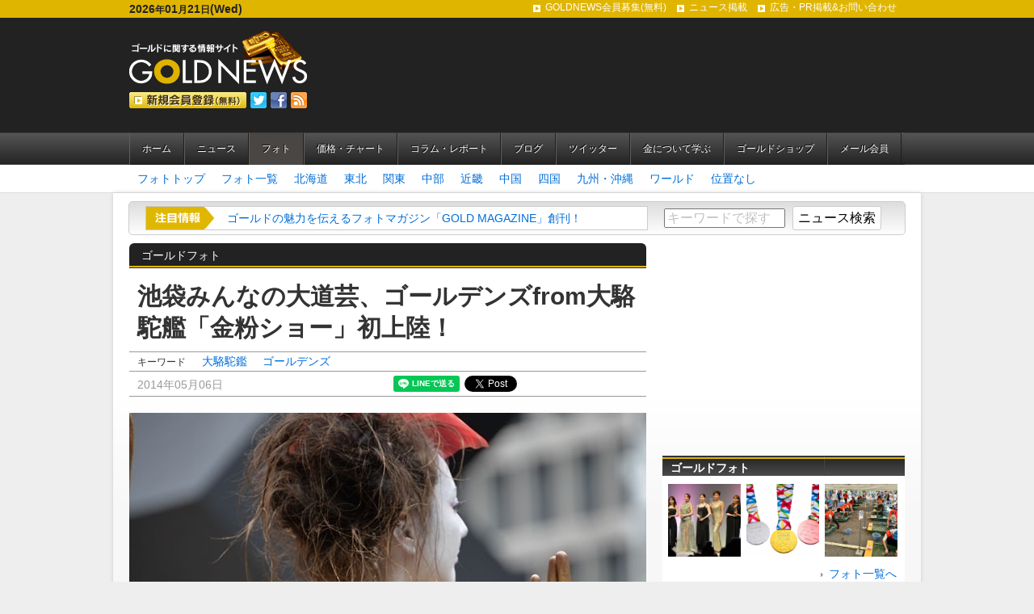

--- FILE ---
content_type: text/html; charset=UTF-8
request_url: https://goldnews.jp/photo/kanto/entry-2263.html
body_size: 18198
content:
<!DOCTYPE html>
<html lang="ja">
<head>
<meta charset="UTF-8">
<title>池袋みんなの大道芸、ゴールデンズfrom大駱駝艦「金粉ショー」初上陸！ - ワンダーゴールド（ゴールドフォトコーナー） - GOLDNEWS（ゴールドニュース）</title>
<meta http-equiv="Content-Type" content="text/html; charset=utf-8" />
<meta name="keywords" content="" />
<meta name="description" content="" />
<meta name="viewport" content="width=1024" />

<meta property="og:title" name="og:title" content="池袋みんなの大道芸、ゴールデンズfrom大駱駝艦「金粉ショー」初上陸！ 関東 ワンダーゴールド（ゴールドフォトコーナー） GOLDNEWS（ゴールドニュース）- 金・ゴールドに関する情報サイト" />






<meta property="og:type" name="og:type" content="website" />
<meta property="og:url" name="og:url" content="https://goldnews.jp/photo/kanto/entry-2263.html" />
<meta property="og:site_name" name="og:site_name" content="GOLDNEWS（ゴールドニュース）- 金・ゴールドに関する情報サイト" />
<meta property="og:description" content="" />



<meta property="og:image" name="og:image" content="https://goldnews.jp/archives/020/201405/5368c3039c83a.jpg" />





<link rel="shortcut icon" href="https://goldnews.jp/favicon.ico">
<link rel="alternate" type="application/rss+xml" title="RSS 2.0" href="https://goldnews.jp/photo/rss2.xml" />
<link href="/themes/goldnews/css/reset.css?date=20201105171656" rel="stylesheet" type="text/css" media="all" />
<link href="/themes/goldnews/css/goldnews.css?date=20201109174525" rel="stylesheet" type="text/css" media="all" />
<link href="/themes/system/css/acms.css?date=20250327201654" rel="stylesheet" type="text/css" media="all" />


<link href="https://goldnews.jp/photo/css/photo.css" rel="stylesheet" type="text/css" media="all" />
<!--[if lte IE 9]><script src="http://html5shiv.googlecode.com/svn/trunk/html5.js"></script><![endif]-->
<script src="/js/library/jquery/jquery-1.8.3.min.js" charset="UTF-8"></script>
<script type="text/javascript" src="/acms.js?uaGroup=PC&amp;domains=goldnews.jp&amp;jsDir=js/&amp;themesDir=/themes/&amp;bid=20&amp;cid=50&amp;eid=2263&amp;bcd=photo&amp;googleApiKey=AIzaSyB7wHZ4agVKVgfwQh-P6oghTXsqggMdcrc&amp;jQuery=1.8.3&amp;jQueryMigrate=off&amp;mediaClientResize=on&amp;fulltimeSSL=1&amp;v=ff928bb07a4b0e777ba5dd452ba96757&amp;umfs=1G&amp;pms=1G&amp;mfu=20&amp;lgImg=width:1280&amp;jpegQuality=95&amp;mediaLibrary=on&amp;edition=standard&amp;urlPreviewExpire=48&amp;timemachinePreviewDefaultDevice=PC&amp;ccd=kanto&amp;ecd=entry-2263.html&amp;scriptRoot=/&12:09:23" charset="UTF-8" id="acms-js"></script>
<!-- 共通JS -->
<script type="text/javascript" src="/themes/goldnews/js/common.js?date=20201105171758"></script>

<![if !IE ]>
<!-- Twitter -->
<script>!function(d,s,id){var js,fjs=d.getElementsByTagName(s)[0];if(!d.getElementById(id)){js=d.createElement(s);js.id=id;js.src="//platform.twitter.com/widgets.js";fjs.parentNode.insertBefore(js,fjs);}}(document,"script","twitter-wjs");</script>

<!-- Google +1 -->
<script type="text/javascript">
  window.___gcfg = {lang: 'ja'};

  (function() {
    var po = document.createElement('script'); po.type = 'text/javascript'; po.async = true;
    po.src = 'https://apis.google.com/js/plusone.js';
    var s = document.getElementsByTagName('script')[0]; s.parentNode.insertBefore(po, s);
  })();
</script>
<script type="text/javascript" src="http://media.line.naver.jp/js/line-button.js" ></script>

<![endif]>

<!--[if gte IE 7 ]>
<!-- Twitter -->
<script>!function(d,s,id){var js,fjs=d.getElementsByTagName(s)[0];if(!d.getElementById(id)){js=d.createElement(s);js.id=id;js.src="//platform.twitter.com/widgets.js";fjs.parentNode.insertBefore(js,fjs);}}(document,"script","twitter-wjs");</script>

<!-- Google +1 -->
<script type="text/javascript">
  window.___gcfg = {lang: 'ja'};

  (function() {
    var po = document.createElement('script'); po.type = 'text/javascript'; po.async = true;
    po.src = 'https://apis.google.com/js/plusone.js';
    var s = document.getElementsByTagName('script')[0]; s.parentNode.insertBefore(po, s);
  })();
</script>
<script type="text/javascript" src="http://media.line.naver.jp/js/line-button.js" ></script>

<![endif]-->

<!-- バナーランダマイザ -->
<script type="text/javascript" src="/themes/goldnews/js/randomdisplay.js?date=20201105171802"></script>


<!-- ティッカー -->
<script type="text/javascript" src="/themes/goldnews/js/ticker.js?date=20201105171803"></script>

<script type="text/javascript">

  var _gaq = _gaq || [];
  _gaq.push(['_setAccount', 'UA-39510930-1']);
  _gaq.push(['_trackPageview']);

  (function() {
    var ga = document.createElement('script'); ga.type = 'text/javascript'; ga.async = true;
    ga.src = ('https:' == document.location.protocol ? 'https://ssl' : 'http://www') + '.google-analytics.com/ga.js';
    var s = document.getElementsByTagName('script')[0]; s.parentNode.insertBefore(ga, s);
  })();

</script>
<meta name="csrf-token" content="591c412c97dd3c02cff4f6e2b975c9adf8d3eb67d9de79253e057a54186800e4"><script type="text/javascript" src="/js/dest/vendor.js?date=20250327201654" charset="UTF-8" async defer></script>
<script type="text/javascript" src="/js/dest/index.js?date=20250327201654" charset="UTF-8" async defer></script>
<meta name="generator" content="a-blog cms" />
</head>

<body>

<div id="wrapper">
	<header id="siteHeader" class="clearfix">
		<div id="headerNav" class="clearfix">
			<p id="today">2026<span>年</span>01<span>月</span>21<span>日</span>(Wed)</p>
			<!-- ヘッダーナビゲーション -->
			
			<nav>
				<ul class="clearfix">
					<li  >
						<a href="https://goldnews.jp/members/" target="_self">GOLDNEWS会員募集(無料)</a>
					</li>
					<li  >
						<a href="https://goldnews.jp/newsform/" target="_self">ニュース掲載</a>
					</li>
					<li  >
						<a href="https://goldnews.jp/adform/" target="_self">広告・PR掲載&お問い合わせ</a>
					</li>
				</ul>
			</nav>
			
			
		</div>
		
		<div id="siteTitleWrapper">
		<h1 id="siteLogo"><a href="https://goldnews.jp/"><img src="/themes/goldnews/images/header/siteLogo.png" width="220" height="67" alt="ゴールドに関する情報サイト GOLDNEWS"></a></h1>
		<p><a href="https://goldnews.jp/members/"><img src="/themes/goldnews/images/header/btn_regist.png" width="145" height="20" alt="新規登録(無料)"></a><a href="https://twitter.com/goldnewsjp"><img src="/themes/goldnews/images/icon/twitter.png" alt="Twitter" width="20" height="20"></a><a href="http://www.facebook.com/goldnews.jp"><img src="/themes/goldnews/images/icon/facebook.png" alt="Facebook" width="20" height="20"></a><a href="https://goldnews.jp/rss2.xml"><img src="/themes/goldnews/images/icon/rss.png" alt="RSS" width="20" height="20"></a></p>
		</div>
		
		<!-- ヘッダーバナー -->
		
		
		<!-- グローバルナビゲーション -->
		
		<nav id="globalNav">
			<ul class="clearfix">
				<li  class="js-link_match_location-full">
					<a href="https://goldnews.jp/" target="_self">ホーム</a>
				</li>
				<li  class="js-link_match_location">
					<a href="/news/" target="_self">ニュース</a>
				</li>
				<li  class="js-link_match_location">
					<a href="/photo/" target="_self">フォト</a>
				</li>
				<li  class="js-link_match_location">
					<a href="/price/" target="_self">価格・チャート</a>
				</li>
				<li  class="js-link_match_location">
					<a href="/column/" target="_self">コラム・レポート</a>
				</li>
				<li  class="js-link_match_location">
					<a href="/blog-update/" target="_self">ブログ</a>
				</li>
				<li  class="js-link_match_location">
					<a href="/tw-update/" target="_self">ツイッター</a>
				</li>
				<li  class="js-link_match_location">
					<a href="/study/" target="_self">金について学ぶ</a>
				</li>
				<li  class="js-link_match_location">
					<a href="/shop/" target="_self">ゴールドショップ</a>
				</li>
				<li  class="js-link_match_location">
					<a href="/members/" target="_self">メール会員</a>
				</li>
			</ul>
		</nav>
		
		
		
		
</header>

	
	<nav id="categoryNav">
<ul class="clearfix">
	<li><a href="https://goldnews.jp/photo/">フォトトップ</a></li>
	<li><a href="https://goldnews.jp/photo/list.html">フォト一覧</a></li>

	
	
	
	
	
		<li>
			<a href="https://goldnews.jp/photo/hokkaido/" title="9件">北海道</a>
	
	
		</li>
	
	
	
		<li>
			<a href="https://goldnews.jp/photo/tohoku/" title="15件">東北</a>
	
	
		</li>
	
	
	
		<li>
			<a href="https://goldnews.jp/photo/kanto/" title="86件">関東</a>
	
	
		</li>
	
	
	
		<li>
			<a href="https://goldnews.jp/photo/chubu/" title="60件">中部</a>
	
	
		</li>
	
	
	
		<li>
			<a href="https://goldnews.jp/photo/kinki/" title="39件">近畿</a>
	
	
		</li>
	
	
	
		<li>
			<a href="https://goldnews.jp/photo/chugoku/" title="2件">中国</a>
	
	
		</li>
	
	
	
		<li>
			<a href="https://goldnews.jp/photo/shikoku/" title="17件">四国</a>
	
	
		</li>
	
	
	
		<li>
			<a href="https://goldnews.jp/photo/kyusyu/" title="36件">九州・沖縄</a>
	
	
		</li>
	
	
	
		<li>
			<a href="https://goldnews.jp/photo/world/" title="73件">ワールド</a>
	
	
		</li>
	
	
	
		<li>
			<a href="https://goldnews.jp/photo/none/" title="29件">位置なし</a>
	
	
		</li>
	
	
	
	
	
</ul>
</nav>
	
	<div id="contents" class="clearfix">
		<!-- ティッカー -->
		<div id="tickerSearchWrapper" class="clearfix">
	
	<section id="tickerWrapper">
	<p id="tickerTitle"><img src="/themes/goldnews/images/common/tit_ticker.png" alt="注目情報" /></p>
	<div class="ticker" rel="roll">
		
		<ul>
			
			<li><a href="https://goldnews.jp/count2.php?_BID=3&amp;_CID=8&amp;_EID=1654">ゴールドの魅力を伝えるフォトマガジン「GOLD MAGAZINE」創刊！</a></li>
			
			<li><a href="https://goldnews.jp/price/">金（ゴールド）のリアルタイムチャートはこちらでご覧いただけます</a></li>
			
			<li><a href="https://goldnews.jp/count2.php?_BID=3&amp;_CID=8&amp;_EID=494">【ご挨拶】ゴールド情報サイト「GOLDNEWS」オープンにあたって</a></li>
			
		</ul>
		
	</div>
	</section>

	<section id="search">
		<form action="" method="post" name="searchForm" id="searchForm">
			<input type="text" name="keyword" class="searchText js-placeholder" value="" size="20" title="キーワードで探す" />
			<input type="text" name="iebug" value="" style="display:none;" class="iebug" />
			<input type="submit" name="ACMS_POST_2GET" class="searchBtn" value="ニュース検索" />
			<input type="hidden" name="tpl" value="search" />
		<input type="hidden" name="formUniqueToken" value="290f8f3ded404ea38609ff222eea1701ecc0baabb24958db23853d23d01b2c3b">
<input type="hidden" name="formToken" value="591c412c97dd3c02cff4f6e2b975c9adf8d3eb67d9de79253e057a54186800e4">
</form>
	</section>

</div>

		
		<div id="main">
			

			<div class="categoryWrapper">
				<p class="categoryName">ゴールドフォト</p>
			</div>

			<!-- ニュース系エントリー本文 -->
			


<!-- 1記事▼▼ -->


<article class="entry">
	<!--##include file="/admin/entry/title.html"-->

	
	<!-- エントリーのタイトル　開始▼▼ -->
	<header class="entryHeader clearfix">
		<h1 class="entryTitle"><a href="https://goldnews.jp/photo/kanto/entry-2263.html">池袋みんなの大道芸、ゴールデンズfrom大駱駝艦「金粉ショー」初上陸！</a></h1>			
		<p class="entryKeyword"><span>キーワード</span><a href="https://goldnews.jp/photo/tag/%E5%A4%A7%E9%A7%B1%E9%A7%9D%E9%91%91//tpl/tagResult.html">大駱駝鑑</a> <a href="https://goldnews.jp/photo/tag/%E3%82%B4%E3%83%BC%E3%83%AB%E3%83%87%E3%83%B3%E3%82%BA//tpl/tagResult.html">ゴールデンズ</a> </p>
		<p class="entryDate"><time pubdate="pubdate" datetime="2014-05-06">2014年05月06日</time></p>
		
<![if !IE ]>
<ul class="snsBtn">
	<li class="lineBtn">
<div class="line-it-button" data-lang="ja" data-type="share-a" data-url="https://goldnews.jp/photo/kanto/entry-2263.html" style="display: none;"></div>
 <script src="https://d.line-scdn.net/r/web/social-plugin/js/thirdparty/loader.min.js" async="async" defer="defer"></script>
	</li>
	
	<li class="twitterBtn"><a href="http://twitter.com/share" class="twitter-share-button" data-url="https://goldnews.jp/photo/kanto/entry-2263.html" data-lang="en">Tweet</a><script type="text/javascript" src="http://platform.twitter.com/widgets.js">!function(d,s,id)}(document,"script","twitter-wjs");</script></li>
	
	<li class="faceBtn"><iframe src="//www.facebook.com/plugins/like.php?app_id=463965933659238&amp;href=https://goldnews.jp/photo/kanto/entry-2263.html&amp;send=false&amp;layout=button_count&amp;width=120&amp;show_faces=false&amp;action=like&amp;font&amp;height=21" scrolling="no" frameborder="0" style="border:none; overflow:hidden; width:120px; height:21px;" allowTransparency="true"></iframe></li>
	
	<li class="plusoneBtn"><div class="g-plusone" data-size="medium"></div></li>
</ul>
<![endif]>

<!--[if gte IE 7 ]>
<ul class="snsBtn">
	<li class="lineBtn">
		<script type="text/javascript">
new jp.naver.line.media.LineButton();
</script>
	</li>
	
	<li class="twitterBtn"><a href="http://twitter.com/share" class="twitter-share-button" data-url="https://goldnews.jp/photo/kanto/entry-2263.html" data-lang="en">Tweet</a><script type="text/javascript" src="http://platform.twitter.com/widgets.js">!function(d,s,id)}(document,"script","twitter-wjs");</script></li>
	
	<li class="faceBtn"><iframe src="//www.facebook.com/plugins/like.php?app_id=463965933659238&amp;href=https://goldnews.jp/photo/kanto/entry-2263.html&amp;send=false&amp;layout=button_count&amp;width=120&amp;show_faces=false&amp;action=like&amp;font&amp;height=21" scrolling="no" frameborder="0" style="border:none; overflow:hidden; width:120px; height:21px;" allowTransparency="true"></iframe></li>
	
	<li class="plusoneBtn"><div class="g-plusone" data-size="medium"></div></li>
</ul>
<![endif]-->


	</header>
	<!-- エントリーのタイトル　終了▲▲ -->
	

	<section class="entryInner">
		<div class="acms-grid">
			
			







<!-- 画像 -->
<div class="column-image-center js_notStyle acms-col-sm-12">
		<img class="js-lazy-load columnImage"
			 src="/themes/system/images/placeholder/image.svg"
			 data-src="https://goldnews.jp/archives/020/201405/5368c3039c83a.jpg"
			 alt=""
			 width="640"
			 height="420">
</div>





































<hr class="clearHidden">

<!-- テキスト -->

<p>選りすぐりの大道芸人を集めた「集まれ！池袋みんなの大道芸」が2014年05月03日 (土) ?2014年05月06日 (火)の期間、東京芸術劇場前広場、池袋西口公園で開催。アクロバットパフォーマンス、マジック、ウォーキングアクトなどのパフォーマンスを繰り広げました。<br />
<br />
<strong><a href="http://www.geigeki.jp/performance/event064/">▼「集まれ！池袋みんなの大道芸」案内ページ</a></strong><br />
<strong><a href="https://goldnews.jp/news/information/entry-634.html">▼高円寺びっくり大道芸2014、ゴールデンズfrom大駱駝艦「金粉ショー」</a></strong><br />
<strong><a href="https://www.facebook.com/media/set/?set=a.634781013268606.1073741863.370077403072303&type=3&uploaded=23">▼ゴールデンズfrom大駱駝艦「金粉ショー」＠池袋フォトギャラリー</a></strong><br />
<br />
高円寺びっくり大道芸に続き、舞踏集団「大駱駝艦（だいらくだかん）」から女性のみの六人組ユニットで構成された「ゴールデンズ」が、体に金粉を塗って踊る「金粉ショー」を披露。今回はそのパフォーマンスと会場風景を引きの画と背中・演者後方からの写真を中心にご紹介いたします。</p>











































<hr class="clearHidden">





<!-- 画像 -->
<div class="column-image-center js_notStyle acms-col-sm-12">
	<a href="https://goldnews.jp/archives/020/201405/large-5368c456ae305.jpg" rel="prettyPhoto[2263]" data-caption="ゴールデンズ from 大駱駝艦?開演前のアナウンス">
		<img class="js-lazy-load columnImage"
			 src="/themes/system/images/placeholder/image.svg"
			 data-src="https://goldnews.jp/archives/020/201405/5368c456ae305.jpg"
			 alt=""
			 width="640"
			 height="920">
	</a>
	<p class="caption">ゴールデンズ from 大駱駝艦?開演前のアナウンス</p>
</div>





































<hr class="clearHidden">





<!-- 画像 -->
<div class="column-image-center js_notStyle acms-col-sm-12">
		<img class="js-lazy-load columnImage"
			 src="/themes/system/images/placeholder/image.svg"
			 data-src="https://goldnews.jp/archives/020/201405/5368c30444d95.jpg"
			 alt=""
			 width="640"
			 height="420">
	<p class="caption">ゴールデンズ from 大駱駝艦?ゴールデンズ入場</p>
</div>





































<hr class="clearHidden">





<!-- 画像 -->
<div class="column-image-center js_notStyle acms-col-sm-12">
		<img class="js-lazy-load columnImage"
			 src="/themes/system/images/placeholder/image.svg"
			 data-src="https://goldnews.jp/archives/020/201405/5368c30465902.jpg"
			 alt=""
			 width="640"
			 height="420">
	<p class="caption">ゴールデンズ from 大駱駝艦?開演直前</p>
</div>





































<hr class="clearHidden">





<!-- 画像 -->
<div class="column-image-center js_notStyle acms-col-sm-12">
		<img class="js-lazy-load columnImage"
			 src="/themes/system/images/placeholder/image.svg"
			 data-src="https://goldnews.jp/archives/020/201405/5368c30507935.jpg"
			 alt=""
			 width="640"
			 height="420">
	<p class="caption">ゴールデンズ from 大駱駝艦?カメラマン多数</p>
</div>





































<hr class="clearHidden">





<!-- 画像 -->
<div class="column-image-center js_notStyle acms-col-sm-12">
		<img class="js-lazy-load columnImage"
			 src="/themes/system/images/placeholder/image.svg"
			 data-src="https://goldnews.jp/archives/020/201405/5368c3054a39a.jpg"
			 alt=""
			 width="640"
			 height="420">
	<p class="caption">ゴールデンズ from 大駱駝艦</p>
</div>





































<hr class="clearHidden">





<!-- 画像 -->
<div class="column-image-center js_notStyle acms-col-sm-12">
		<img class="js-lazy-load columnImage"
			 src="/themes/system/images/placeholder/image.svg"
			 data-src="https://goldnews.jp/archives/020/201405/5368c3056af05.jpg"
			 alt=""
			 width="640"
			 height="420">
	<p class="caption">ゴールデンズ from 大駱駝艦?劇場前風景１</p>
</div>





































<hr class="clearHidden">





<!-- 画像 -->
<div class="column-image-center js_notStyle acms-col-sm-12">
	<a href="https://goldnews.jp/archives/020/201405/large-5368c3058cdff.jpg" rel="prettyPhoto[2263]" data-caption="ゴールデンズ from 大駱駝艦?劇場前風景２">
		<img class="js-lazy-load columnImage"
			 src="/themes/system/images/placeholder/image.svg"
			 data-src="https://goldnews.jp/archives/020/201405/5368c3058cdff.jpg"
			 alt=""
			 width="640"
			 height="920">
	</a>
	<p class="caption">ゴールデンズ from 大駱駝艦?劇場前風景２</p>
</div>





































<hr class="clearHidden">





<!-- 画像 -->
<div class="column-image-center js_notStyle acms-col-sm-12">
		<img class="js-lazy-load columnImage"
			 src="/themes/system/images/placeholder/image.svg"
			 data-src="https://goldnews.jp/archives/020/201405/5368c3060fa31.jpg"
			 alt=""
			 width="640"
			 height="420">
	<p class="caption">ゴールデンズ from 大駱駝艦</p>
</div>





































<hr class="clearHidden">





<!-- 画像 -->
<div class="column-image-center js_notStyle acms-col-sm-12">
		<img class="js-lazy-load columnImage"
			 src="/themes/system/images/placeholder/image.svg"
			 data-src="https://goldnews.jp/archives/020/201405/5368c3063192a.jpg"
			 alt=""
			 width="640"
			 height="420">
	<p class="caption">ゴールデンズ from 大駱駝艦?ヒール</p>
</div>





































<hr class="clearHidden">





<!-- 画像 -->
<div class="column-image-center js_notStyle acms-col-sm-12">
	<a href="https://goldnews.jp/archives/020/201405/large-5368c30673fac.jpg" rel="prettyPhoto[2263]" data-caption="ゴールデンズ from 大駱駝艦">
		<img class="js-lazy-load columnImage"
			 src="/themes/system/images/placeholder/image.svg"
			 data-src="https://goldnews.jp/archives/020/201405/5368c30673fac.jpg"
			 alt=""
			 width="640"
			 height="920">
	</a>
	<p class="caption">ゴールデンズ from 大駱駝艦</p>
</div>





































<hr class="clearHidden">





<!-- 画像 -->
<div class="column-image-center js_notStyle acms-col-sm-12">
	<a href="https://goldnews.jp/archives/020/201405/large-5368c306e738c.jpg" rel="prettyPhoto[2263]" data-caption="ゴールデンズ from 大駱駝艦">
		<img class="js-lazy-load columnImage"
			 src="/themes/system/images/placeholder/image.svg"
			 data-src="https://goldnews.jp/archives/020/201405/5368c306e738c.jpg"
			 alt=""
			 width="640"
			 height="920">
	</a>
	<p class="caption">ゴールデンズ from 大駱駝艦</p>
</div>





































<hr class="clearHidden">





<!-- 画像 -->
<div class="column-image-center js_notStyle acms-col-sm-12">
		<img class="js-lazy-load columnImage"
			 src="/themes/system/images/placeholder/image.svg"
			 data-src="https://goldnews.jp/archives/020/201405/5368c30767c95.jpg"
			 alt=""
			 width="640"
			 height="420">
	<p class="caption">ゴールデンズ from 大駱駝艦</p>
</div>





































<hr class="clearHidden">





<!-- 画像 -->
<div class="column-image-center js_notStyle acms-col-sm-12">
		<img class="js-lazy-load columnImage"
			 src="/themes/system/images/placeholder/image.svg"
			 data-src="https://goldnews.jp/archives/020/201405/5368c30808960.jpg"
			 alt=""
			 width="640"
			 height="420">
	<p class="caption">ゴールデンズ from 大駱駝艦</p>
</div>





































<hr class="clearHidden">





<!-- 画像 -->
<div class="column-image-center js_notStyle acms-col-sm-12">
		<img class="js-lazy-load columnImage"
			 src="/themes/system/images/placeholder/image.svg"
			 data-src="https://goldnews.jp/archives/020/201405/5368c3082ac45.jpg"
			 alt=""
			 width="640"
			 height="420">
	<p class="caption">ゴールデンズ from 大駱駝艦</p>
</div>





































<hr class="clearHidden">

<!-- テキスト -->

<div class="entry-container"><blockquote><strong><a href="http://www.dairakudakan.com/">大駱駝艦（だいらくだかん） プロフィール</a></strong><br />
1972年創設。麿赤兒主宰。2012年創立４０周年を迎える。その様式を天賦典式(てんぷてんしき:この世に生まれ入ったことこそ大いなる才能とす)と名付け常に忘れ去られた｢身振り・手振り｣を採集、構築しすでに60を超える作品を上演。1982年舞踏カンパニーとしては、初のフランス、アメリカ公演を行い、鮮烈なインパクトを与え広く｢Butoh｣を浸透させる。常に若手舞踏手育成に力を注ぎ、麿赤兒の考え方である｢一人一派｣を実践、現在吉祥寺を拠点とするスタジオ｢壺中天･こちゅうてん｣において所属メンバーによる様々なユニットの作品を上演し、壺中天公演と称し国内外で上演し続けている。一般の人を対象にしたワークショップ｢無尽塾･むじんじゅく｣、夏は長野県白馬村において合宿を実施している。<br />
1974年、87年、96年、99年、07年舞踊批評家協会賞受賞。<br />
<strong><a href="http://www.facebook.com/DAIRAKUDAKAN.Photo.diary">▼Facebook：大駱駝艦写真日誌</a></strong></blockquote></div>











































			<hr class="clearHidden" />
			

			
			<ul class="photoData">
				
				<li>撮影者：GOLDNEWS</li>
				
				
				<li>場所：東京・池袋　東京芸術劇場前</li>
			</ul>
			

			
			
			

		</div>
	</section>
	
	
	</article>
			
			

<!-- 1記事▲▲ -->


<nav>
	<ul class="photoListNavi clearfix">
		<li class="prev">
			
			<a href="https://goldnews.jp/photo/kanto/entry-2261.html" rel="prev"><img src="/themes/goldnews/images/marker/arrow06_left.png" width="10" height="14" alt="" class="left">前の写真へ</a>
			
		 </li>
		<li class="next"> 
			
			<a href="https://goldnews.jp/photo/kinki/entry-2281.html" rel="next">次の写真へ<img src="/themes/goldnews/images/marker/arrow06_right.png" width="10" height="14" alt="" class="right"></a>
			
		</li>
	</ul>
</nav>





			<section class="contentBox25">

				<div class="contentsNameWrapper">
					<h2 class="contentsName">最新のゴールドフォト</h2>
				</div>

				
				<ul class="photoList3 clearfix">
					
					<li>
						<a href="https://goldnews.jp/photo/kanto/entry-9055.html">
							<p class="photo" style="width:145px; height:108px; overflow:hidden; position:relative;">
							<img src="/archives/020/202508/7d5425d45100c3ddfc0f5014520ab80cc52b8908a27352b50856c80246d680ff.png" width="182" height="108" style="left:-19px; top:0px; position:relative;" />
							</p>
							<p class="title"><a href="https://goldnews.jp/photo/kanto/entry-9055.html">仲里依紗、松本若菜、山田涼介ら「...</a></p>
						</a>
					</li>
					
					
					<li>
						<a href="https://goldnews.jp/photo/entry-8919.html">
							<p class="photo" style="width:145px; height:108px; overflow:hidden; position:relative;">
							<img src="/archives/020/202502/85a94757c244e6037cf13f9ab17835a3532077b933d104e1bbd9f3e12c2259f0.png" width="163" height="108" style="left:-9px; top:0px; position:relative;" />
							</p>
							<p class="title"><a href="https://goldnews.jp/photo/entry-8919.html">田中貴金属グループ、「東京マラソ...</a></p>
						</a>
					</li>
					
					
					<li>
						<a href="https://goldnews.jp/photo/chubu/entry-8724.html">
							<p class="photo" style="width:145px; height:108px; overflow:hidden; position:relative;">
							<img src="/archives/020/202407/368c0d6622cf152e9d5250be234eb831f51eda183a1c7d074591c161782a17ca.png" width="156" height="108" style="left:-6px; top:0px; position:relative;" />
							</p>
							<p class="title"><a href="https://goldnews.jp/photo/chubu/entry-8724.html">猛暑に負けぬ参加者の熱量！湯之奥...</a></p>
						</a>
					</li>
					
					
					<li>
						<a href="https://goldnews.jp/photo/kanto/entry-8562.html">
							<p class="photo" style="width:145px; height:108px; overflow:hidden; position:relative;">
							<img src="/archives/020/202402/52cbd45e551ba37c533b3c65f3f8f09a4ddd496e5b8dad05821d1a210efb25d9.jpg" width="156" height="108" style="left:-6px; top:0px; position:relative;" />
							</p>
							<p class="title"><a href="https://goldnews.jp/photo/kanto/entry-8562.html">TANAKA-HD、東京マラソン2024表彰メ...</a></p>
						</a>
					</li>
					
				</ul>
				
			</section>

			<section class="contentBox">
				<!-- キーワードから探す -->
				

<div class="contentsNameWrapper">
	<h2 class="contentsName">キーワードで絞り込む</h2>
</div>

<ul class="tagCloud clearfix">
	
	<li class="tagSize1"><a href="https://goldnews.jp/photo/tag/X%27mas%E3%83%84%E3%83%AA%E3%83%BC//tpl/tagResult.html" title="1件">X&#039;masツリー</a></li>
	
	<li class="tagSize5"><a href="https://goldnews.jp/photo/tag/%E3%81%8A%E7%A5%AD%E3%82%8A//tpl/tagResult.html" title="2件">お祭り</a></li>
	
	<li class="tagSize1"><a href="https://goldnews.jp/photo/tag/%E3%81%93%E3%82%93%E3%81%B4%E3%82%89%E3%81%95%E3%82%93//tpl/tagResult.html" title="1件">こんぴらさん</a></li>
	
	<li class="tagSize1"><a href="https://goldnews.jp/photo/tag/%E3%81%B2%E3%82%83%E3%81%8F%E3%81%BE%E3%82%93%E3%81%95%E3%82%93//tpl/tagResult.html" title="1件">ひゃくまんさん</a></li>
	
	<li class="tagSize1"><a href="https://goldnews.jp/photo/tag/%E3%82%A2%E3%83%B3%E3%83%87%E3%82%B9%E6%96%87%E6%98%8E//tpl/tagResult.html" title="1件">アンデス文明</a></li>
	
	<li class="tagSize1"><a href="https://goldnews.jp/photo/tag/%E3%82%A2%E3%83%BC%E3%83%88//tpl/tagResult.html" title="1件">アート</a></li>
	
	<li class="tagSize1"><a href="https://goldnews.jp/photo/tag/%E3%82%A4%E3%83%99%E3%83%B3%E3%83%88//tpl/tagResult.html" title="1件">イベント</a></li>
	
	<li class="tagSize1"><a href="https://goldnews.jp/photo/tag/%E3%82%A4%E3%83%B3%E3%82%B4%E3%83%83%E3%83%88//tpl/tagResult.html" title="1件">インゴット</a></li>
	
	<li class="tagSize1"><a href="https://goldnews.jp/photo/tag/%E3%82%A4%E3%83%B3%E3%83%89//tpl/tagResult.html" title="1件">インド</a></li>
	
	<li class="tagSize1"><a href="https://goldnews.jp/photo/tag/%E3%82%A8%E3%83%B3%E3%83%96%E3%83%AC%E3%83%A0//tpl/tagResult.html" title="1件">エンブレム</a></li>
	
	<li class="tagSize5"><a href="https://goldnews.jp/photo/tag/%E3%82%AA%E3%83%96%E3%82%B8%E3%82%A7//tpl/tagResult.html" title="2件">オブジェ</a></li>
	
	<li class="tagSize5"><a href="https://goldnews.jp/photo/tag/%E3%82%AD%E3%83%B3%E3%82%B1%E3%82%A4//tpl/tagResult.html" title="2件">キンケイ</a></li>
	
	<li class="tagSize1"><a href="https://goldnews.jp/photo/tag/%E3%82%B4%E3%83%BC%E3%83%AB%E3%83%87%E3%83%B3%E3%82%BA//tpl/tagResult.html" title="1件">ゴールデンズ</a></li>
	
	<li class="tagSize5"><a href="https://goldnews.jp/photo/tag/%E3%82%B4%E3%83%BC%E3%83%AB%E3%83%89//tpl/tagResult.html" title="2件">ゴールド</a></li>
	
	<li class="tagSize1"><a href="https://goldnews.jp/photo/tag/%E3%82%B4%E3%83%BC%E3%83%AB%E3%83%89%E3%82%AB%E3%83%AC%E3%83%BC//tpl/tagResult.html" title="1件">ゴールドカレー</a></li>
	
	<li class="tagSize1"><a href="https://goldnews.jp/photo/tag/%E3%82%B4%E3%83%BC%E3%83%AB%E3%83%89%E3%82%B9%E3%83%9D%E3%83%83%E3%83%88//tpl/tagResult.html" title="1件">ゴールドスポット</a></li>
	
	<li class="tagSize1"><a href="https://goldnews.jp/photo/tag/%E3%82%B4%E3%83%BC%E3%83%AB%E3%83%89%E3%82%BF%E3%83%AF%E3%83%BC//tpl/tagResult.html" title="1件">ゴールドタワー</a></li>
	
	<li class="tagSize1"><a href="https://goldnews.jp/photo/tag/%E3%82%B4%E3%83%BC%E3%83%AB%E3%83%89%E3%83%90%E3%83%BC//tpl/tagResult.html" title="1件">ゴールドバー</a></li>
	
	<li class="tagSize9"><a href="https://goldnews.jp/photo/tag/%E3%82%B4%E3%83%BC%E3%83%AB%E3%83%89%E3%83%95%E3%82%A9%E3%83%88//tpl/tagResult.html" title="4件">ゴールドフォト</a></li>
	
	<li class="tagSize20"><a href="https://goldnews.jp/photo/tag/%E3%82%B4%E3%83%BC%E3%83%AB%E3%83%89%E3%83%95%E3%82%A9%E3%83%88%E3%82%B3%E3%83%B3%E3%83%86%E3%82%B9%E3%83%88//tpl/tagResult.html" title="11件">ゴールドフォトコンテスト</a></li>
	
	<li class="tagSize1"><a href="https://goldnews.jp/photo/tag/%E3%82%B4%E3%83%BC%E3%83%AB%E3%83%89%E3%83%95%E3%82%A9%E3%83%88%E3%82%B3%E3%83%B3%E3%83%86%E3%82%B9%E3%83%882016//tpl/tagResult.html" title="1件">ゴールドフォトコンテスト2016</a></li>
	
	<li class="tagSize1"><a href="https://goldnews.jp/photo/tag/%E3%82%B4%E3%83%BC%E3%83%AB%E3%83%89%E3%83%9E%E3%82%AC%E3%82%B8%E3%83%B3//tpl/tagResult.html" title="1件">ゴールドマガジン</a></li>
	
	<li class="tagSize7"><a href="https://goldnews.jp/photo/tag/%E3%82%B7%E3%83%B3%E3%82%AC%E3%83%9D%E3%83%BC%E3%83%AB//tpl/tagResult.html" title="3件">シンガポール</a></li>
	
	<li class="tagSize1"><a href="https://goldnews.jp/photo/tag/%E3%82%B9%E3%83%AA%E3%83%A9%E3%83%B3%E3%82%AB//tpl/tagResult.html" title="1件">スリランカ</a></li>
	
	<li class="tagSize1"><a href="https://goldnews.jp/photo/tag/%E3%83%87%E3%82%A3%E3%82%B9%E3%83%97%E3%83%AC%E3%82%A4//tpl/tagResult.html" title="1件">ディスプレイ</a></li>
	
	<li class="tagSize1"><a href="https://goldnews.jp/photo/tag/%E3%83%88%E3%83%B3%E3%83%8D%E3%83%AB//tpl/tagResult.html" title="1件">トンネル</a></li>
	
	<li class="tagSize1"><a href="https://goldnews.jp/photo/tag/%E3%83%8F%E3%82%A6%E3%82%B9%E3%83%86%E3%83%B3%E3%83%9C%E3%82%B9//tpl/tagResult.html" title="1件">ハウステンボス</a></li>
	
	<li class="tagSize1"><a href="https://goldnews.jp/photo/tag/%E3%83%92%E3%82%AB%E3%83%AA%E3%83%A2//tpl/tagResult.html" title="1件">ヒカリモ</a></li>
	
	<li class="tagSize7"><a href="https://goldnews.jp/photo/tag/%E3%83%99%E3%83%88%E3%83%8A%E3%83%A0//tpl/tagResult.html" title="3件">ベトナム</a></li>
	
	<li class="tagSize9"><a href="https://goldnews.jp/photo/tag/%E3%83%9E%E3%83%AC%E3%83%BC%E3%82%B7%E3%82%A2//tpl/tagResult.html" title="4件">マレーシア</a></li>
	
	<li class="tagSize1"><a href="https://goldnews.jp/photo/tag/%E3%83%9F%E3%83%A3%E3%83%B3%E3%83%9E%E3%83%BC//tpl/tagResult.html" title="1件">ミャンマー</a></li>
	
	<li class="tagSize5"><a href="https://goldnews.jp/photo/tag/%E3%83%A2%E3%83%8B%E3%83%A5%E3%83%A1%E3%83%B3%E3%83%88//tpl/tagResult.html" title="2件">モニュメント</a></li>
	
	<li class="tagSize1"><a href="https://goldnews.jp/photo/tag/%E3%83%A9%E3%82%B8%E3%82%AANIKKEI//tpl/tagResult.html" title="1件">ラジオNIKKEI</a></li>
	
	<li class="tagSize1"><a href="https://goldnews.jp/photo/tag/%E4%B8%AD%E5%9B%BD//tpl/tagResult.html" title="1件">中国</a></li>
	
	<li class="tagSize1"><a href="https://goldnews.jp/photo/tag/%E4%B8%B2%E6%9C%A8%E9%87%8E%E9%87%91%E5%B1%B1//tpl/tagResult.html" title="1件">串木野金山</a></li>
	
	<li class="tagSize5"><a href="https://goldnews.jp/photo/tag/%E4%BD%90%E6%B8%A1%E9%87%91%E5%B1%B1//tpl/tagResult.html" title="2件">佐渡金山</a></li>
	
	<li class="tagSize5"><a href="https://goldnews.jp/photo/tag/%E5%8D%9A%E7%89%A9%E9%A4%A8//tpl/tagResult.html" title="2件">博物館</a></li>
	
	<li class="tagSize1"><a href="https://goldnews.jp/photo/tag/%E5%8F%B0%E6%B9%BE//tpl/tagResult.html" title="1件">台湾</a></li>
	
	<li class="tagSize5"><a href="https://goldnews.jp/photo/tag/%E5%9B%BD%E9%9A%9B%E5%AE%9D%E9%A3%BE%E5%B1%95//tpl/tagResult.html" title="2件">国際宝飾展</a></li>
	
	<li class="tagSize1"><a href="https://goldnews.jp/photo/tag/%E5%A3%81%E7%94%BB//tpl/tagResult.html" title="1件">壁画</a></li>
	
	<li class="tagSize1"><a href="https://goldnews.jp/photo/tag/%E5%A4%95%E6%9A%AE%E3%82%8C//tpl/tagResult.html" title="1件">夕暮れ</a></li>
	
	<li class="tagSize5"><a href="https://goldnews.jp/photo/tag/%E5%A4%95%E9%99%BD//tpl/tagResult.html" title="2件">夕陽</a></li>
	
	<li class="tagSize5"><a href="https://goldnews.jp/photo/tag/%E5%A4%A7%E9%A7%B1%E9%A7%9D%E9%91%91//tpl/tagResult.html" title="2件">大駱駝鑑</a></li>
	
	<li class="tagSize9"><a href="https://goldnews.jp/photo/tag/%E5%A4%A7%E9%BB%84%E9%87%91%E5%B1%95//tpl/tagResult.html" title="4件">大黄金展</a></li>
	
	<li class="tagSize1"><a href="https://goldnews.jp/photo/tag/%E5%A4%A7%E9%BB%92%E6%A7%98//tpl/tagResult.html" title="1件">大黒様</a></li>
	
	<li class="tagSize9"><a href="https://goldnews.jp/photo/tag/%E5%AF%BA%E7%A4%BE//tpl/tagResult.html" title="4件">寺社</a></li>
	
	<li class="tagSize5"><a href="https://goldnews.jp/photo/tag/%E5%AF%BA%E9%99%A2%E3%83%BB%E7%A5%9E%E7%A4%BE//tpl/tagResult.html" title="2件">寺院・神社</a></li>
	
	<li class="tagSize1"><a href="https://goldnews.jp/photo/tag/%E5%B0%BE%E5%8E%BB%E6%B2%A2%E9%89%B1%E5%B1%B1//tpl/tagResult.html" title="1件">尾去沢鉱山</a></li>
	
	<li class="tagSize1"><a href="https://goldnews.jp/photo/tag/%E5%B1%8F%E9%A2%A8//tpl/tagResult.html" title="1件">屏風</a></li>
	
	<li class="tagSize1"><a href="https://goldnews.jp/photo/tag/%E5%B2%A1%E6%9C%AC%E5%A4%AA%E9%83%8E//tpl/tagResult.html" title="1件">岡本太郎</a></li>
	
	<li class="tagSize1"><a href="https://goldnews.jp/photo/tag/%E5%B7%A5%E5%A0%B4//tpl/tagResult.html" title="1件">工場</a></li>
	
	<li class="tagSize1"><a href="https://goldnews.jp/photo/tag/%E5%BB%83%E9%89%B1%E5%B1%B1//tpl/tagResult.html" title="1件">廃鉱山</a></li>
	
	<li class="tagSize1"><a href="https://goldnews.jp/photo/tag/%E5%BE%B3%E5%B7%9D%E5%AE%B6%E5%BA%B7//tpl/tagResult.html" title="1件">徳川家康</a></li>
	
	<li class="tagSize5"><a href="https://goldnews.jp/photo/tag/%E6%89%8B%E7%AD%92%E8%8A%B1%E7%81%AB//tpl/tagResult.html" title="2件">手筒花火</a></li>
	
	<li class="tagSize1"><a href="https://goldnews.jp/photo/tag/%E6%97%A5%E6%9C%AC%E3%82%B8%E3%83%A5%E3%82%A8%E3%83%AA%E3%83%BC%E3%83%99%E3%82%B9%E3%83%88%E3%83%89%E3%83%AC%E3%83%83%E3%82%B5%E3%83%BC%E8%B3%9E//tpl/tagResult.html" title="1件">日本ジュエリーベストドレッサー賞</a></li>
	
	<li class="tagSize1"><a href="https://goldnews.jp/photo/tag/%E6%97%A5%E6%9C%AC%E9%8A%80%E8%A1%8C//tpl/tagResult.html" title="1件">日本銀行</a></li>
	
	<li class="tagSize1"><a href="https://goldnews.jp/photo/tag/%E6%9C%9D%E6%97%A5//tpl/tagResult.html" title="1件">朝日</a></li>
	
	<li class="tagSize1"><a href="https://goldnews.jp/photo/tag/%E6%9D%B1%E4%BA%AC%E5%95%86%E5%93%81%E5%8F%96%E5%BC%95%E6%89%80//tpl/tagResult.html" title="1件">東京商品取引所</a></li>
	
	<li class="tagSize1"><a href="https://goldnews.jp/photo/tag/%E6%B7%B1%E5%B7%9D%E4%B8%8D%E5%8B%95%E5%A0%82//tpl/tagResult.html" title="1件">深川不動堂</a></li>
	
	<li class="tagSize1"><a href="https://goldnews.jp/photo/tag/%E6%B9%AF%E4%B9%8B%E5%A5%A5%E9%87%91%E5%B1%B1%E5%8D%9A%E7%89%A9%E9%A4%A8//tpl/tagResult.html" title="1件">湯之奥金山博物館</a></li>
	
	<li class="tagSize1"><a href="https://goldnews.jp/photo/tag/%E7%84%BC%E5%8D%B0//tpl/tagResult.html" title="1件">焼印</a></li>
	
	<li class="tagSize1"><a href="https://goldnews.jp/photo/tag/%E7%89%9F%E7%94%B0%E9%99%BD%E6%97%A5//tpl/tagResult.html" title="1件">牟田陽日</a></li>
	
	<li class="tagSize1"><a href="https://goldnews.jp/photo/tag/%E7%8F%8D%E3%82%B9%E3%83%9D%E3%83%83%E3%83%88//tpl/tagResult.html" title="1件">珍スポット</a></li>
	
	<li class="tagSize1"><a href="https://goldnews.jp/photo/tag/%E7%94%B0%E4%B8%AD%E8%B2%B4%E9%87%91%E5%B1%9E//tpl/tagResult.html" title="1件">田中貴金属</a></li>
	
	<li class="tagSize7"><a href="https://goldnews.jp/photo/tag/%E7%A5%9E%E7%A4%BE//tpl/tagResult.html" title="3件">神社</a></li>
	
	<li class="tagSize5"><a href="https://goldnews.jp/photo/tag/%E7%AE%94%E7%94%BB//tpl/tagResult.html" title="2件">箔画</a></li>
	
	<li class="tagSize5"><a href="https://goldnews.jp/photo/tag/%E7%B4%94%E9%87%91//tpl/tagResult.html" title="2件">純金</a></li>
	
	<li class="tagSize1"><a href="https://goldnews.jp/photo/tag/%E7%B4%94%E9%87%91%E3%81%93%E3%81%91%E3%81%97//tpl/tagResult.html" title="1件">純金こけし</a></li>
	
	<li class="tagSize1"><a href="https://goldnews.jp/photo/tag/%E7%B4%94%E9%87%91%E6%89%8B%E8%A3%8F%E5%89%A3//tpl/tagResult.html" title="1件">純金手裏剣</a></li>
	
	<li class="tagSize1"><a href="https://goldnews.jp/photo/tag/%E7%B7%B4%E4%BE%9B%E9%A4%8A%E4%BC%9A%E5%BC%8F//tpl/tagResult.html" title="1件">練供養会式</a></li>
	
	<li class="tagSize1"><a href="https://goldnews.jp/photo/tag/%E8%A6%B3%E5%85%89%E5%9D%91%E9%81%93//tpl/tagResult.html" title="1件">観光坑道</a></li>
	
	<li class="tagSize1"><a href="https://goldnews.jp/photo/tag/%E8%A6%B3%E9%9F%B3//tpl/tagResult.html" title="1件">観音</a></li>
	
	<li class="tagSize1"><a href="https://goldnews.jp/photo/tag/%E9%87%91%E3%81%AE%E3%82%AB%E3%82%A8%E3%83%AB//tpl/tagResult.html" title="1件">金のカエル</a></li>
	
	<li class="tagSize1"><a href="https://goldnews.jp/photo/tag/%E9%87%91%E3%81%AE%E3%83%93%E3%83%AA%E3%82%B1%E3%83%B3//tpl/tagResult.html" title="1件">金のビリケン</a></li>
	
	<li class="tagSize1"><a href="https://goldnews.jp/photo/tag/%E9%87%91%E3%81%AE%E5%BB%8A%E4%B8%8B//tpl/tagResult.html" title="1件">金の廊下</a></li>
	
	<li class="tagSize1"><a href="https://goldnews.jp/photo/tag/%E9%87%91%E3%81%AE%E7%82%8E//tpl/tagResult.html" title="1件">金の炎</a></li>
	
	<li class="tagSize15"><a href="https://goldnews.jp/photo/tag/%E9%87%91%E3%82%B9%E3%83%9D%E3%83%83%E3%83%88//tpl/tagResult.html" title="7件">金スポット</a></li>
	
	<li class="tagSize1"><a href="https://goldnews.jp/photo/tag/%E9%87%91%E3%83%A1%E3%83%80%E3%83%AB//tpl/tagResult.html" title="1件">金メダル</a></li>
	
	<li class="tagSize1"><a href="https://goldnews.jp/photo/tag/%E9%87%91%E5%88%80%E6%AF%94%E7%BE%85%E7%A5%9E%E7%A4%BE//tpl/tagResult.html" title="1件">金刀比羅神社</a></li>
	
	<li class="tagSize1"><a href="https://goldnews.jp/photo/tag/%E9%87%91%E5%B1%B1//tpl/tagResult.html" title="1件">金山</a></li>
	
	<li class="tagSize1"><a href="https://goldnews.jp/photo/tag/%E9%87%91%E6%B2%A2//tpl/tagResult.html" title="1件">金沢</a></li>
	
	<li class="tagSize1"><a href="https://goldnews.jp/photo/tag/%E9%87%91%E7%81%AF%E7%B1%A0//tpl/tagResult.html" title="1件">金灯籠</a></li>
	
	<li class="tagSize1"><a href="https://goldnews.jp/photo/tag/%E9%87%91%E7%8D%85%E5%AD%90//tpl/tagResult.html" title="1件">金獅子</a></li>
	
	<li class="tagSize11"><a href="https://goldnews.jp/photo/tag/%E9%87%91%E7%AE%94//tpl/tagResult.html" title="5件">金箔</a></li>
	
	<li class="tagSize1"><a href="https://goldnews.jp/photo/tag/%E9%87%91%E7%B2%89//tpl/tagResult.html" title="1件">金粉</a></li>
	
	<li class="tagSize11"><a href="https://goldnews.jp/photo/tag/%E9%87%91%E7%B2%89%E3%82%B7%E3%83%A7%E3%83%BC//tpl/tagResult.html" title="5件">金粉ショー</a></li>
	
	<li class="tagSize25"><a href="https://goldnews.jp/photo/tag/%E9%87%91%E8%89%B2//tpl/tagResult.html" title="16件">金色</a></li>
	
	<li class="tagSize1"><a href="https://goldnews.jp/photo/tag/%E9%87%91%E8%89%B2%E3%81%AEATM//tpl/tagResult.html" title="1件">金色のATM</a></li>
	
	<li class="tagSize1"><a href="https://goldnews.jp/photo/tag/%E9%87%91%E8%89%B2%E3%81%AE%E5%A4%A7%E9%88%B4//tpl/tagResult.html" title="1件">金色の大鈴</a></li>
	
	<li class="tagSize1"><a href="https://goldnews.jp/photo/tag/%E9%87%91%E8%89%B2%E3%81%AE%E6%B9%AF//tpl/tagResult.html" title="1件">金色の湯</a></li>
	
	<li class="tagSize1"><a href="https://goldnews.jp/photo/tag/%E9%87%91%E9%81%8B//tpl/tagResult.html" title="1件">金運</a></li>
	
	<li class="tagSize1"><a href="https://goldnews.jp/photo/tag/%E9%87%91%E9%89%B1//tpl/tagResult.html" title="1件">金鉱</a></li>
	
	<li class="tagSize1"><a href="https://goldnews.jp/photo/tag/%E9%87%91%E9%89%B1%E7%9F%B3//tpl/tagResult.html" title="1件">金鉱石</a></li>
	
	<li class="tagSize1"><a href="https://goldnews.jp/photo/tag/%E9%87%91%E9%96%A3%E5%AF%BA//tpl/tagResult.html" title="1件">金閣寺</a></li>
	
	<li class="tagSize1"><a href="https://goldnews.jp/photo/tag/%E9%87%91%E9%AD%9A//tpl/tagResult.html" title="1件">金魚</a></li>
	
	<li class="tagSize1"><a href="https://goldnews.jp/photo/tag/%E9%87%91%E9%AF%B1//tpl/tagResult.html" title="1件">金鯱</a></li>
	
	<li class="tagSize7"><a href="https://goldnews.jp/photo/tag/%E9%87%91%E9%BE%8D//tpl/tagResult.html" title="3件">金龍</a></li>
	
	<li class="tagSize1"><a href="https://goldnews.jp/photo/tag/%E9%89%B1%E5%B1%B1%E8%B7%A1//tpl/tagResult.html" title="1件">鉱山跡</a></li>
	
	<li class="tagSize5"><a href="https://goldnews.jp/photo/tag/%E9%8A%85%E5%83%8F//tpl/tagResult.html" title="2件">銅像</a></li>
	
	<li class="tagSize1"><a href="https://goldnews.jp/photo/tag/%E9%96%8B%E9%81%8B%E3%83%9D%E3%82%B9%E3%83%88%E5%AE%97%E6%98%A5//tpl/tagResult.html" title="1件">開運ポスト宗春</a></li>
	
	<li class="tagSize1"><a href="https://goldnews.jp/photo/tag/%E9%A3%9B%E8%A1%8C%E6%A9%9F//tpl/tagResult.html" title="1件">飛行機</a></li>
	
	<li class="tagSize20"><a href="https://goldnews.jp/photo/tag/%E9%BB%84%E9%87%91//tpl/tagResult.html" title="11件">黄金</a></li>
	
	<li class="tagSize1"><a href="https://goldnews.jp/photo/tag/%E9%BB%84%E9%87%91%E3%81%95%E3%82%8B%E3%81%BC%E3%81%BC//tpl/tagResult.html" title="1件">黄金さるぼぼ</a></li>
	
	<li class="tagSize1"><a href="https://goldnews.jp/photo/tag/%E9%BB%84%E9%87%91%E3%81%AE%E3%81%8B%E3%81%A3%E3%81%B1//tpl/tagResult.html" title="1件">黄金のかっぱ</a></li>
	
	<li class="tagSize1"><a href="https://goldnews.jp/photo/tag/%E9%BB%84%E9%87%91%E3%81%AE%E3%81%9D%E3%82%8D%E3%81%B0%E3%82%93//tpl/tagResult.html" title="1件">黄金のそろばん</a></li>
	
	<li class="tagSize1"><a href="https://goldnews.jp/photo/tag/%E9%BB%84%E9%87%91%E3%81%AE%E3%82%B3%E3%83%A1%E3%83%87%E3%82%A3%E3%83%95%E3%82%A7%E3%82%B9%E3%83%86%E3%82%A3%E3%83%90%E3%83%AB//tpl/tagResult.html" title="1件">黄金のコメディフェスティバル</a></li>
	
	<li class="tagSize1"><a href="https://goldnews.jp/photo/tag/%E9%BB%84%E9%87%91%E3%81%AE%E3%83%9B%E3%83%BC%E3%83%AB//tpl/tagResult.html" title="1件">黄金のホール</a></li>
	
	<li class="tagSize5"><a href="https://goldnews.jp/photo/tag/%E9%BB%84%E9%87%91%E3%81%AE%E3%83%9E%E3%82%B9%E3%82%AF//tpl/tagResult.html" title="2件">黄金のマスク</a></li>
	
	<li class="tagSize1"><a href="https://goldnews.jp/photo/tag/%E9%BB%84%E9%87%91%E3%81%AE%E4%BF%A1%E9%95%B7%E5%83%8F//tpl/tagResult.html" title="1件">黄金の信長像</a></li>
	
	<li class="tagSize1"><a href="https://goldnews.jp/photo/tag/%E9%BB%84%E9%87%91%E3%81%AE%E6%97%A5%E6%99%82%E8%A8%88//tpl/tagResult.html" title="1件">黄金の日時計</a></li>
	
	<li class="tagSize1"><a href="https://goldnews.jp/photo/tag/%E9%BB%84%E9%87%91%E3%81%AE%E6%B9%AF//tpl/tagResult.html" title="1件">黄金の湯</a></li>
	
	<li class="tagSize1"><a href="https://goldnews.jp/photo/tag/%E9%BB%84%E9%87%91%E3%81%AE%E9%81%93//tpl/tagResult.html" title="1件">黄金の道</a></li>
	
	<li class="tagSize1"><a href="https://goldnews.jp/photo/tag/%E9%BB%84%E9%87%91%E3%81%AE%E9%A6%AC//tpl/tagResult.html" title="1件">黄金の馬</a></li>
	
	<li class="tagSize5"><a href="https://goldnews.jp/photo/tag/%E9%BB%84%E9%87%91%E3%81%AE%E9%AD%9A//tpl/tagResult.html" title="2件">黄金の魚</a></li>
	
	<li class="tagSize1"><a href="https://goldnews.jp/photo/tag/%E9%BB%84%E9%87%91%E3%81%AE%E9%AF%89//tpl/tagResult.html" title="1件">黄金の鯉</a></li>
	
	<li class="tagSize1"><a href="https://goldnews.jp/photo/tag/%E9%BB%84%E9%87%91%E3%81%AE%E9%B3%A5%E5%B1%85//tpl/tagResult.html" title="1件">黄金の鳥居</a></li>
	
	<li class="tagSize1"><a href="https://goldnews.jp/photo/tag/%E9%BB%84%E9%87%91%E3%82%B0%E3%83%83%E3%82%BA//tpl/tagResult.html" title="1件">黄金グッズ</a></li>
	
	<li class="tagSize1"><a href="https://goldnews.jp/photo/tag/%E9%BB%84%E9%87%91%E3%82%B7%E3%83%A5%E3%83%BC%E3%82%BA//tpl/tagResult.html" title="1件">黄金シューズ</a></li>
	
	<li class="tagSize5"><a href="https://goldnews.jp/photo/tag/%E9%BB%84%E9%87%91%E3%83%89%E3%83%BC%E3%83%A0//tpl/tagResult.html" title="2件">黄金ドーム</a></li>
	
	<li class="tagSize5"><a href="https://goldnews.jp/photo/tag/%E9%BB%84%E9%87%91%E5%83%8F//tpl/tagResult.html" title="2件">黄金像</a></li>
	
	<li class="tagSize1"><a href="https://goldnews.jp/photo/tag/%E9%BB%84%E9%87%91%E5%A4%A7%E5%B8%AB//tpl/tagResult.html" title="1件">黄金大師</a></li>
	
	<li class="tagSize1"><a href="https://goldnews.jp/photo/tag/%E9%BB%84%E9%87%91%E6%9F%B1//tpl/tagResult.html" title="1件">黄金柱</a></li>
	
	<li class="tagSize11"><a href="https://goldnews.jp/photo/tag/%E9%BB%84%E9%87%91%E8%89%B2//tpl/tagResult.html" title="5件">黄金色</a></li>
	
	<li class="tagSize1"><a href="https://goldnews.jp/photo/tag/%E9%BB%84%E9%87%91%E8%89%B2%E3%81%AE%E7%94%9F%E3%81%8D%E7%89%A9%E3%81%9F%E3%81%A1//tpl/tagResult.html" title="1件">黄金色の生き物たち</a></li>
	
</ul>


			</section>
			
			<!-- 1/2幅バナー &amp; Facebook -->
			<div id="mainBannerFacebook" class="clearfix">

<div id="mainBannerFacebook1" class="randombanner" randomdisplay="1">

</div>

<div id="mainBannerFacebook2">

<![if !IE ]>
<div id="fb-root"></div>
<script>(function(d, s, id) {
  var js, fjs = d.getElementsByTagName(s)[0];
  if (d.getElementById(id)) return;
  js = d.createElement(s); js.id = id;
  js.src = "//connect.facebook.net/ja_JP/all.js#xfbml=1&appId=";
  fjs.parentNode.insertBefore(js, fjs);
}(document, 'script', 'facebook-jssdk'));</script>

<div class="fb-like-box" data-href="http://www.facebook.com/goldnews.jp" data-width="292" data-height="276" data-show-faces="true" data-stream="false" data-header="true"></div>
<![endif]>
<!--[if gte IE 8 ]>	
<div id="fb-root"></div>
<script>(function(d, s, id) {
  var js, fjs = d.getElementsByTagName(s)[0];
  if (d.getElementById(id)) return;
  js = d.createElement(s); js.id = id;
  js.src = "//connect.facebook.net/ja_JP/all.js#xfbml=1&appId=";
  fjs.parentNode.insertBefore(js, fjs);
}(document, 'script', 'facebook-jssdk'));</script>

<div class="fb-like-box" data-href="http://www.facebook.com/goldnews.jp" data-width="292" data-height="276" data-show-faces="true" data-stream="false" data-header="true"></div>
<![endif]-->
	
</div>

</div>
			
			<!-- あわせて読みたい記事 -->
			

	<h2 id="tagRelationalHeader">あわせて読みたい記事</h2>
	<ul id="tagRelationalList">
	    
	    <li><a href="https://goldnews.jp/photo/kanto/entry-3385.html">高円寺びっくり大道芸2015、金色の汗が滴るゴールデンズ「金粉ショー」！</a></li>
	    
	</ul>





			
			<!-- 最新記事タブ表示 -->
			<div class="tabs">
	<ul class="js-tab-menu tab-menu">
		<li><a href="#tabA">最新ニュース</a></li>
		<li><a href="#tabB">最新ブログ記事</a></li>
		<li><a href="#tabC">最新ツイート</a></li>
		<li><a href="#tabD">写真・映像</a></li>
		<li><a href="#tabE">注目キーワード</a></li>
	</ul>
	<div class="tab-contents">
		<div id="tabA" class="js-tab-content">
			<div class="goldPhoto js-biggerlink">
				
				<ul>
					
					<li>
						<p class="photo" data-photox="269" data-photoy="160">
							<img src="/archives/020/202508/7d5425d45100c3ddfc0f5014520ab80cc52b8908a27352b50856c80246d680ff.png" width="120" alt="" />
							
						</p>
						<p class="title"><a href="https://goldnews.jp/photo/kanto/entry-9055.html">仲里依紗、松本若菜、山田涼介ら「...</a></p>
						<p class="date">08月01日22時43分配信</p>
						<p class="category">GOLDNEWS</p>
					</li>
					
				</ul>
				
			</div>

			
			<ul class="tabInnerList">
				
				<li><a href="https://goldnews.jp/count2.php?_BID=3&_CID=9&_EID=9186" >金急騰、初の4600ドル台　FRB議長の刑事捜査で「安全...</a></li>
				
				<li><a href="https://goldnews.jp/count2.php?_BID=3&_CID=9&_EID=9185" >個人投資家アンケート：2026年の金（ゴールド）相場...</a></li>
				
				<li><a href="https://goldnews.jp/count2.php?_BID=3&_CID=9&_EID=9184" >【金市場分析＆リサーチ】金の世界有数のマーケット...</a></li>
				
				<li><a href="https://goldnews.jp/count2.php?_BID=3&_CID=17&_EID=9182" >金融機関も欺いた偽造「1万円銀貨」、600枚超両替疑...</a></li>
				
				<li><a href="https://goldnews.jp/count2.php?_BID=3&_CID=9&_EID=9181" >ベネズエラ、英に金塊31トン　凍結資産、返還されず</a></li>
				
				<li><a href="https://goldnews.jp/count2.php?_BID=3&_CID=9&_EID=9180" >東証スタンダード上場UNBANKEDで「13億円の金塊」消...</a></li>
				
				<li><a href="https://goldnews.jp/count2.php?_BID=3&_CID=9&_EID=9179" >[Weekly GOLD] 貴金属年末年始の波乱、非鉄も含めた...</a></li>
				
				<li><a href="https://goldnews.jp/count2.php?_BID=3&_CID=9&_EID=9178" >日本一の金山でも仕事始め　金の価格上昇で注目　鹿...</a></li>
				
			</ul>
			
			<hr class="clearHidden" />
		</div>
		
		<div id="tabB" class="js-tab-content">
			
			<ul class="tabInnerList">
				
				<li><a href="https://goldnews.jp/count.php?_BID=52&_FID=47917" target="_brank">守りの資産の金（ゴールド）... ＞ 法人で金やプラチナ地金を運用する場合の勘定科目</a></li>
				<li><a href="https://goldnews.jp/count.php?_BID=59&_FID=47916" target="_brank">大橋ひろこ ＞ 日米長期金利上昇、デンマーク年金基金米債売...</a></li>
				<li><a href="https://goldnews.jp/count.php?_BID=10&_FID=47915" target="_brank">金鉱株で資産形成（黄金郷篇） ＞ ゴールド4700ドルだが・・・</a></li>
				<li><a href="https://goldnews.jp/count.php?_BID=52&_FID=47914" target="_brank">守りの資産の金（ゴールド）... ＞ インゴットや金貨を売った時の課税対象金額</a></li>
				<li><a href="https://goldnews.jp/count.php?_BID=59&_FID=47913" target="_brank">大橋ひろこ ＞ 欧州株大きく下落も、日本株の下落は限定的、...</a></li>
				<li><a href="https://goldnews.jp/count.php?_BID=10&_FID=47912" target="_brank">金鉱株で資産形成（黄金郷篇） ＞ グリーンランド資源戦争勃発</a></li>
				<li><a href="https://goldnews.jp/count.php?_BID=52&_FID=47911" target="_brank">守りの資産の金（ゴールド）... ＞ 今年も世界１０大リスクが発表されましたが…</a></li>
				<li><a href="https://goldnews.jp/count.php?_BID=59&_FID=47910" target="_brank">大橋ひろこ ＞ トランプ関税ショック再び？今週、高市首相会...</a></li>
			</ul>
		</div>
		
		<div id="tabC" class="js-tab-content">
			
			<ul class="tabInnerList">
				
			</ul>
			
		</div>
		
		<div id="tabD" class="js-tab-content">
			
			<ul class="photoList clearfix">
				
				
				<li class="js-biggerlink">
				
				<p class="photoVideoImage">
					<img src="/archives/003/202312/71771a4bf7f017b4e97ad5fad048fc5513e5fd4c2042c8424b6680c5bfcc12a4.png" />
					
			     	</p>
			     	
			     	<p class="photoVideoTitle"><a href="https://goldnews.jp/news/bullion/entry-8501.html">田中貴金属ジュエリー、純金・純プラチ...</a></p>
			     	</li>
			     	
				<li class="js-biggerlink">
				
				<p class="photoVideoImage">
					<img src="/archives/003/202002/f1e6a25ef0127bcae37fe4448dd4c624.jpg" />
					
			     	</p>
			     	
			     	<p class="photoVideoTitle"><a href="https://goldnews.jp/news/life/entry-6974.html">東京2020大会公式文化プログラム「大相...</a></p>
			     	</li>
			     	
				<li class="js-biggerlink">
				
				<p class="photoVideoImage">
					<img src="/archives/003/202001/18aa7dfd41f94c7e50e7157e672e598a.jpg" />
					
			     	</p>
			     	
			     	<p class="photoVideoTitle"><a href="https://goldnews.jp/news/goldleaf/entry-6967.html">TANAKA-HD、東京マラソン2020表彰メダル...</a></p>
			     	</li>
			     	
				<li class="js-biggerlink">
				
				<p class="photoVideoImage">
					<img src="/archives/003/202001/450bdda38ec95d782e6e9e5bb23bdfaa.jpg" />
					
			     	</p>
			     	
			     	<p class="photoVideoTitle"><a href="https://goldnews.jp/news/life/entry-6952.html">田中貴金属、「第74回 香川丸亀国際ハー...</a></p>
			     	</li>
			     	
			     	
			</ul>	
			
		</div>
		
		<div id="tabE" class="js-tab-content">
			
			<ul id="subNewsCloud" class="clearfix">
				
				<li class="tagSize11"><a href="https://goldnews.jp/news/tag/BullionVault/" title="205件">BullionVault</a></li>
				
				<li class="tagSize11"><a href="https://goldnews.jp/news/tag/WeeklyGOLD/" title="195件">WeeklyGOLD</a></li>
				
				<li class="tagSize2"><a href="https://goldnews.jp/news/tag/WGC/" title="57件">WGC</a></li>
				
				<li class="tagSize4"><a href="https://goldnews.jp/news/tag/%E3%82%A4%E3%83%B3%E3%83%89/" title="75件">インド</a></li>
				
				<li class="tagSize7"><a href="https://goldnews.jp/news/tag/%E3%82%B4%E3%83%BC%E3%83%AB%E3%83%89/" title="120件">ゴールド</a></li>
				
				<li class="tagSize7"><a href="https://goldnews.jp/news/tag/%E3%83%88%E3%83%A9%E3%83%96%E3%83%AB/" title="123件">トラブル</a></li>
				
				<li class="tagSize8"><a href="https://goldnews.jp/news/tag/%E3%83%97%E3%83%A9%E3%83%81%E3%83%8A/" title="147件">プラチナ</a></li>
				
				<li class="tagSize2"><a href="https://goldnews.jp/news/tag/%E4%B8%89%E8%8F%B1%E3%83%9E%E3%83%86%E3%83%AA%E3%82%A2%E3%83%AB/" title="61件">三菱マテリアル</a></li>
				
				<li class="tagSize11"><a href="https://goldnews.jp/news/tag/%E4%B8%AD%E5%9B%BD/" title="188件">中国</a></li>
				
				<li class="tagSize3"><a href="https://goldnews.jp/news/tag/%E4%BA%80%E4%BA%95%E5%B9%B8%E4%B8%80%E9%83%8E/" title="65件">亀井幸一郎</a></li>
				
				<li class="tagSize1"><a href="https://goldnews.jp/news/tag/%E4%BD%90%E6%B8%A1%E9%87%91%E5%B1%B1/" title="51件">佐渡金山</a></li>
				
				<li class="tagSize2"><a href="https://goldnews.jp/news/tag/%E5%A4%A7%E9%BB%84%E9%87%91%E5%B1%95/" title="52件">大黄金展</a></li>
				
				<li class="tagSize1"><a href="https://goldnews.jp/news/tag/%E5%B0%8F%E8%8F%85%E5%8A%AA/" title="50件">小菅努</a></li>
				
				<li class="tagSize8"><a href="https://goldnews.jp/news/tag/%E6%B1%A0%E6%B0%B4%E9%9B%84%E4%B8%80/" title="133件">池水雄一</a></li>
				
				<li class="tagSize3"><a href="https://goldnews.jp/news/tag/%E7%94%A3%E9%87%91/" title="69件">産金</a></li>
				
				<li class="tagSize9"><a href="https://goldnews.jp/news/tag/%E7%94%B0%E4%B8%AD%E8%B2%B4%E9%87%91%E5%B1%9E/" title="151件">田中貴金属</a></li>
				
				<li class="tagSize13"><a href="https://goldnews.jp/news/tag/%E7%B4%94%E9%87%91/" title="248件">純金</a></li>
				
				<li class="tagSize5"><a href="https://goldnews.jp/news/tag/%E9%83%BD%E5%B8%82%E9%89%B1%E5%B1%B1/" title="91件">都市鉱山</a></li>
				
				<li class="tagSize6"><a href="https://goldnews.jp/news/tag/%E9%87%91/" title="105件">金</a></li>
				
				<li class="tagSize2"><a href="https://goldnews.jp/news/tag/%E9%87%91ETF/" title="57件">金ETF</a></li>
				
				<li class="tagSize5"><a href="https://goldnews.jp/news/tag/%E9%87%91%E3%82%B9%E3%83%9D%E3%83%83%E3%83%88/" title="100件">金スポット</a></li>
				
				<li class="tagSize22"><a href="https://goldnews.jp/news/tag/%E9%87%91%E4%BE%A1%E6%A0%BC/" title="472件">金価格</a></li>
				
				<li class="tagSize6"><a href="https://goldnews.jp/news/tag/%E9%87%91%E5%A1%8A/" title="115件">金塊</a></li>
				
				<li class="tagSize10"><a href="https://goldnews.jp/news/tag/%E9%87%91%E5%AF%86%E8%BC%B8/" title="185件">金密輸</a></li>
				
				<li class="tagSize4"><a href="https://goldnews.jp/news/tag/%E9%87%91%E6%8A%95%E8%B3%87/" title="78件">金投資</a></li>
				
				<li class="tagSize13"><a href="https://goldnews.jp/news/tag/%E9%87%91%E7%9B%B8%E5%A0%B4/" title="246件">金相場</a></li>
				
				<li class="tagSize20"><a href="https://goldnews.jp/news/tag/%E9%87%91%E7%AE%94/" title="434件">金箔</a></li>
				
				<li class="tagSize25"><a href="https://goldnews.jp/news/tag/%E9%87%91%E8%89%B2/" title="593件">金色</a></li>
				
				<li class="tagSize9"><a href="https://goldnews.jp/news/tag/%E9%87%91%E8%B2%A8/" title="162件">金貨</a></li>
				
				<li class="tagSize6"><a href="https://goldnews.jp/news/tag/%E9%87%91%E9%89%B1/" title="112件">金鉱</a></li>
				
				<li class="tagSize14"><a href="https://goldnews.jp/news/tag/%E9%BB%84%E9%87%91/" title="251件">黄金</a></li>
				
				<li class="tagSize11"><a href="https://goldnews.jp/news/tag/%E9%BB%84%E9%87%91%E8%89%B2/" title="196件">黄金色</a></li>
				
			</ul>
			
		</div>
	</div>
</div>
						
		</div>

		<div id="sub">
			<!-- サブカラムバナー1 -->
			
<aside class="subPart">
	<ul randomdisplay="1" class="banner randombanner">
		
		
		<li style="display:none;"><script async src="//pagead2.googlesyndication.com/pagead/js/adsbygoogle.js"></script>
<!-- bitpress_300250 -->
<ins class="adsbygoogle"
     style="display:inline-block;width:300px;height:250px"
     data-ad-client="ca-pub-6935362305904180"
     data-ad-slot="4739333446"></ins>
<script>
(adsbygoogle = window.adsbygoogle || []).push({});
</script></li>
		
		
		
	</ul>
</aside>

			
			<!-- ゴールドフォト -->
			<section class="subModuleWrapper">
	<h2 class="subHeader">ゴールドフォト</h2>
	
	<ul class="subPhoto clearfix">
		
		<li>
			<p style="width:90px; height:90px; overflow:hidden; position:relative;">
			<a href="https://goldnews.jp/photo/kanto/entry-9055.html" title="仲里依紗、松本若菜、山田涼介ら「第36回 日本ジュエリーベストドレッサー賞」受賞―TOKYO JEWELRY FES ">
				
				<img src="/archives/020/202508/7d5425d45100c3ddfc0f5014520ab80cc52b8908a27352b50856c80246d680ff.png" width="152" height="90" style="left:-31px; top:0px; position:relative;" />
			</a>
			</p>
		</li>
		<li>
			<p style="width:90px; height:90px; overflow:hidden; position:relative;">
			<a href="https://goldnews.jp/photo/entry-8919.html" title="田中貴金属グループ、「東京マラソン2025」表彰メダルを提供">
				
				<img src="/archives/020/202502/85a94757c244e6037cf13f9ab17835a3532077b933d104e1bbd9f3e12c2259f0.png" width="136" height="90" style="left:-23px; top:0px; position:relative;" />
			</a>
			</p>
		</li>
		<li>
			<p style="width:90px; height:90px; overflow:hidden; position:relative;">
			<a href="https://goldnews.jp/photo/chubu/entry-8724.html" title="猛暑に負けぬ参加者の熱量！湯之奥金山博物館「第24回 砂金掘り大会」レポート">
				
				<img src="/archives/020/202407/368c0d6622cf152e9d5250be234eb831f51eda183a1c7d074591c161782a17ca.png" width="130" height="90" style="left:-20px; top:0px; position:relative;" />
			</a>
			</p>
		</li>
		
	</ul>
	

	<p class="toList"><a href="https://goldnews.jp/photo/list.html">フォト一覧へ</a></p>
	
	<h3 class="subHeader2">GOLD Photo Map</h3>
	<p class="subPhotoMap"><img src="/themes/goldnews/images/sub/map_sub.png" alt="地図" width="290" height="263" border="0" usemap="#Map" /></p>

	<map name="Map" id="Map">
		<area shape="rect" coords="2,1,162,68" href="https://goldnews.jp/photo/world/" alt="世界各国" />
		<area shape="rect" coords="225,-2,288,50" href="https://goldnews.jp/photo/hokkaido/" alt="北海道" />
		<area shape="rect" coords="221,61,277,133" href="https://goldnews.jp/photo/tohoku/" alt="東北" />
		<area shape="rect" coords="224,133,281,203" href="https://goldnews.jp/photo/kanto/" alt="関東" />
		<area shape="poly" coords="183,185,179,150,158,150,157,115,219,118,221,205,207,207,202,186,182,187" href="https://goldnews.jp/photo/chubu/" alt="中部" />
		<area shape="rect" coords="113,151,180,205" href="https://goldnews.jp/photo/kinki/" alt="近畿" />
		<area shape="rect" coords="44,151,112,187" href="https://goldnews.jp/photo/chugoku/" alt="中国" />
		<area shape="rect" coords="68,189,110,223" href="https://goldnews.jp/photo/shikoku/" alt="四国" />
		<area shape="rect" coords="2,185,65,260" href="https://goldnews.jp/photo/kyusyu/" alt="九州・沖縄" />
		<area shape="rect" coords="208,228,289,265" href="https://goldnews.jp/photo/none/" alt="位置情報無し" />
	</map>

	<p class="toList"><a href="https://goldnews.jp/photo/">フォトトップページへ</a></p>
</section>

			<!-- 最近のニュース -->
			<section class="subModuleWrapper">
	<h2 class="subHeader">最近のニュース</h2>
	
	<ul id="subResentNews">
		
		<li><a href="https://goldnews.jp/count2.php?_BID=3&_CID=9&_EID=9186">金急騰、初の4600ドル台　FRB議長の刑事捜査で「安全資産」買い</a></li>
		
		<li><a href="https://goldnews.jp/count2.php?_BID=3&_CID=9&_EID=9185">個人投資家アンケート：2026年の金（ゴールド）相場を動かす材料は？</a></li>
		
		<li><a href="https://goldnews.jp/count2.php?_BID=3&_CID=9&_EID=9184">【金市場分析＆リサーチ】金の世界有数のマーケットプレイスで史上最も忙しいクリスマスに</a></li>
		
		<li><a href="https://goldnews.jp/count2.php?_BID=3&_CID=17&_EID=9182">金融機関も欺いた偽造「1万円銀貨」、600枚超両替疑いの中国人ら逮捕</a></li>
		
		<li><a href="https://goldnews.jp/count2.php?_BID=3&_CID=9&_EID=9181">ベネズエラ、英に金塊31トン　凍結資産、返還されず</a></li>
		
		<li><a href="https://goldnews.jp/count2.php?_BID=3&_CID=9&_EID=9180">東証スタンダード上場UNBANKEDで「13億円の金塊」消失！正体不明の“大株主”が関与か、巨額詐取事件に発展の可能性も</a></li>
		
		<li><a href="https://goldnews.jp/count2.php?_BID=3&_CID=9&_EID=9179">[Weekly GOLD] 貴金属年末年始の波乱、非鉄も含めたメタルの今後－池水雄一</a></li>
		
		<li><a href="https://goldnews.jp/count2.php?_BID=3&_CID=9&_EID=9178">日本一の金山でも仕事始め　金の価格上昇で注目　鹿児島・伊佐市</a></li>
		
		<li><a href="https://goldnews.jp/count2.php?_BID=3&_CID=9&_EID=9177">金が1％超上昇、ベネズエラ大統領拘束受け安全資産に需要</a></li>
		
		<li><a href="https://goldnews.jp/count2.php?_BID=3&_CID=17&_EID=9176">高騰中の金。銀座の老舗・田中貴金属に「金のインゴット」を買いに行ってみた</a></li>
		
	</ul>
	
</section>

			
			<!-- ニュースランキング -->
			<iframe class="ranking" src="https://goldnews.jp/subNewsRankingData.html" scrolling="no" frameborder="0"></iframe>

			<!-- 最新のコラム -->
			<section class="subModuleWrapper subProfile">
	<h2 class="subHeader">最新コラム</h1>
		
	

	
	
	<ul id="subTopResentUserEntry">
		
		
		<li class="clearfix">
			
            <img src="/archives/009/201303/tiny-51404876cff92.png" width="28" height="38" />
			
			<span><a href="https://goldnews.jp/column/bullionvault/entry-9183.html">金の世界有数のマーケットプレイスで史上最も忙しいクリスマスに</a><br />
        2026.01.09</span>
		</li>
		<li class="clearfix">
			
            <img src="/archives/009/201303/tiny-51404876cff92.png" width="28" height="38" />
			
			<span><a href="https://goldnews.jp/column/bullionvault/entry-9159.html">金・銀価格の急騰に終息の兆しなし～ ブリオンボールト、2025年の新規顧客が過去最高水準に</a><br />
        2025.12.07</span>
		</li>
		<li class="clearfix">
			
            <img src="/archives/009/201303/tiny-51404876cff92.png" width="28" height="38" />
			
			<span><a href="https://goldnews.jp/column/bullionvault/entry-9135.html">金投資への関心、危機時並みの高水準に、初めての購入者数はパンデミック時を上回る勢い</a><br />
        2025.11.07</span>
		</li>
		
		
		
		<li class="clearfix">
			
            <img src="/archives/009/201303/tiny-51404876cff92.png" width="28" height="38" />
			
			<span><a href="https://goldnews.jp/column/bullionvault/entry-9107.html">金、パニックのない急騰で4,000ドルを超える中 新規金購入者は3倍に増加</a><br />
        2025.10.14</span>
		</li>
		<li class="clearfix">
			
            <img src="/archives/009/201303/tiny-51404876cff92.png" width="28" height="38" />
			
			<span><a href="https://goldnews.jp/column/bullionvault/entry-9039.html">欧米諸国での金投資が4年ぶりの高水準に、価格は過去最高値を更新</a><br />
        2025.07.03</span>
		</li>
		
	</ul>
	
	
	
	
	
</section>


		</div>
		
		<hr class="clearHidden" />

		<!-- Photo & Video -->
		<!-- Photo &amp; Video -->
<aside id="photoWrapper" style="margin: 0 20px;">
	<h2>Photo &amp; Video</h2>
	<!--<p><img src="/themes/goldnews/images/common/photoVideo.png" width="900" height="100" /></p>
	<p>上記画像は仮置きのものです</p>-->
	
	
		<ul class="js-bxslider" style="width:920px;">
			
			
			<li class="js-biggerlink">
			
			<p class="photoVideoImage">
				<img src="/archives/003/202312/71771a4bf7f017b4e97ad5fad048fc5513e5fd4c2042c8424b6680c5bfcc12a4.png" />
				
			</p>
			
			<p class="photoVideoTitle"><a href="https://goldnews.jp/news/bullion/entry-8501.html" class="js-viewing-indelible">田中貴金属ジュエリー、純金・純プラチ...</a></p>
			</li>
			
			<li class="js-biggerlink">
			
			<p class="photoVideoImage">
				<img src="/archives/003/202002/f1e6a25ef0127bcae37fe4448dd4c624.jpg" />
				
			</p>
			
			<p class="photoVideoTitle"><a href="https://goldnews.jp/news/life/entry-6974.html" class="js-viewing-indelible">東京2020大会公式文化プログラム「大相...</a></p>
			</li>
			
			<li class="js-biggerlink">
			
			<p class="photoVideoImage">
				<img src="/archives/003/202001/18aa7dfd41f94c7e50e7157e672e598a.jpg" />
				
			</p>
			
			<p class="photoVideoTitle"><a href="https://goldnews.jp/news/goldleaf/entry-6967.html" class="js-viewing-indelible">TANAKA-HD、東京マラソン2020表彰メダル...</a></p>
			</li>
			
			
			
			<li class="js-biggerlink">
			
			<p class="photoVideoImage">
				<img src="/archives/003/202001/450bdda38ec95d782e6e9e5bb23bdfaa.jpg" />
				
			</p>
			
			<p class="photoVideoTitle"><a href="https://goldnews.jp/news/life/entry-6952.html" class="js-viewing-indelible">田中貴金属、「第74回 香川丸亀国際ハー...</a></p>
			</li>
			
			<li class="js-biggerlink">
			
			<p class="photoVideoImage">
				<img src="/archives/003/201908/85e55291363cc9c6e908a539047fd9cc.jpg" />
				
			</p>
			
			<p class="photoVideoTitle"><a href="https://goldnews.jp/news/goldleaf/entry-6760.html" class="js-viewing-indelible">GINZA TANAKA、シルバーやプラチナ箔の...</a></p>
			</li>
			
			<li class="js-biggerlink">
			
			<p class="photoVideoImage">
				<img src="/archives/003/201907/7d4f595e5e09e0900405bb0c9236ba56.jpg" />
				
			</p>
			
			<p class="photoVideoTitle"><a href="https://goldnews.jp/news/pickup/entry-6699.html" class="js-viewing-indelible">東京2020「都市鉱山からつくる！みんな...</a></p>
			</li>
			
			
			
			<li class="js-biggerlink">
			
			<p class="photoVideoImage">
				<img src="/archives/003/201905/ea87de059d7358bfad07a2937d75b044.jpg" />
				
			</p>
			
			<p class="photoVideoTitle"><a href="https://goldnews.jp/news/goldleaf/entry-6629.html" class="js-viewing-indelible">GINZA TANAKA、ディズニー映画「ファン...</a></p>
			</li>
			
			<li class="js-biggerlink">
			
			<p class="photoVideoImage">
				<img src="/archives/003/201903/5641afe80b5f7b47e5c1e031b7706279.jpg" />
				
			</p>
			
			<p class="photoVideoTitle"><a href="https://goldnews.jp/news/goldleaf/entry-6539.html" class="js-viewing-indelible">NEXCO中日本、東名高速道路 全線開通50...</a></p>
			</li>
			
			<li class="js-biggerlink">
			
			<p class="photoVideoImage">
				<img src="/archives/003/201903/32eb94b49497ba4931723983579b26d7.jpg" />
				
			</p>
			
			<p class="photoVideoTitle"><a href="https://goldnews.jp/news/pickup/entry-6537.html" class="js-viewing-indelible">【東京2020パラリンピック】聖火リレー...</a></p>
			</li>
			
			
			
			<li class="js-biggerlink">
			
			<p class="photoVideoImage">
				<img src="/archives/003/201903/3654012a8f4fd61403c7ea3acc25e67e.jpg" />
				
			</p>
			
			<p class="photoVideoTitle"><a href="https://goldnews.jp/news/pickup/entry-6533.html" class="js-viewing-indelible">【東京2020オリンピック】聖火リレーの...</a></p>
			</li>
			
			<li class="js-biggerlink">
			
			<p class="photoVideoImage">
				<img src="/archives/003/201903/533b238a46bf607ebd3ba1065be062ae.jpg" />
				
			</p>
			
			<p class="photoVideoTitle"><a href="https://goldnews.jp/news/pickup/entry-6532.html" class="js-viewing-indelible">【新国立美術館】3/20-5/20でトルコの多...</a></p>
			</li>
			
			<li class="js-biggerlink">
			
			<p class="photoVideoImage">
				<img src="/archives/003/201903/bc5cc19108223ca69097906af4e1ccbb.jpg" />
				
			</p>
			
			<p class="photoVideoTitle"><a href="https://goldnews.jp/news/bullion/entry-6523.html" class="js-viewing-indelible">TANAKAホールディングス、俳優・小関裕...</a></p>
			</li>
			
			
			
			<li class="js-biggerlink">
			
			<p class="photoVideoImage">
				<img src="/archives/003/201902/aff1b60ae60d30509c6faa9787eedcb6.jpg" />
				
			</p>
			
			<p class="photoVideoTitle"><a href="https://goldnews.jp/news/goldleaf/entry-6468.html" class="js-viewing-indelible">TANAKA-HD、東京マラソン2019表彰メダル...</a></p>
			</li>
			
			<li class="js-biggerlink">
			
			<p class="photoVideoImage">
				<img src="/archives/003/201809/29046aaf1f5873d245ce002942bbb4e1.jpg" />
				
			</p>
			
			<p class="photoVideoTitle"><a href="https://goldnews.jp/news/goldleaf/entry-6240.html" class="js-viewing-indelible">GINZA TANAKA、モダン仏具「伝 -DEN-」...</a></p>
			</li>
			
			<li class="js-biggerlink">
			
			<p class="photoVideoImage">
				<img src="/archives/003/201808/4b5b47b73f688cc74c9ded5e31e86f1c.jpg" />
				
			</p>
			
			<p class="photoVideoTitle"><a href="https://goldnews.jp/news/book/entry-6166.html" class="js-viewing-indelible">「グスタフ・クリムトの世界-女たちの黄...</a></p>
			</li>
			
			
			
			<li class="js-biggerlink">
			
			<p class="photoVideoImage">
				<img src="/archives/003/201806/f771931bf59611617074482d4b5e8a47.jpg" />
				
			</p>
			
			<p class="photoVideoTitle"><a href="https://goldnews.jp/news/goldleaf/entry-6076.html" class="js-viewing-indelible">GINZA TANAKA、プラチナ・モダン仏具「...</a></p>
			</li>
			
			<li class="js-biggerlink">
			
			<p class="photoVideoImage">
				<img src="/archives/003/201803/69f26fb86bac8cc2a97385052eaa68c4.jpg" />
				
			</p>
			
			<p class="photoVideoTitle"><a href="https://goldnews.jp/news/pickup/entry-5978.html" class="js-viewing-indelible">東京2020みんなのメダルプロジェクト、...</a></p>
			</li>
			
			<li class="js-biggerlink">
			
			<p class="photoVideoImage">
				<img src="/archives/003/201802/62c80195b6b7e3179e9e013770832348.jpg" />
				
			</p>
			
			<p class="photoVideoTitle"><a href="https://goldnews.jp/news/goldleaf/entry-5917.html" class="js-viewing-indelible">TANAKA-HD、東京マラソン2018表彰メダル...</a></p>
			</li>
			
			
			
			<li class="js-biggerlink">
			
			<p class="photoVideoImage">
				<img src="/archives/003/201801/a01c29e3599c0d6d8c0be63f33942f33.jpg" />
				
			</p>
			
			<p class="photoVideoTitle"><a href="https://goldnews.jp/news/bullion/entry-5873.html" class="js-viewing-indelible">未来科学、1/10よりハローキティゴール...</a></p>
			</li>
			
			<li class="js-biggerlink">
			
			<p class="photoVideoImage">
				<img src="/archives/003/201801/31a725db1f77e77cac4e2cf54d19dde3.jpg" />
				
			</p>
			
			<p class="photoVideoTitle"><a href="https://goldnews.jp/news/bullion/entry-5860.html" class="js-viewing-indelible">田中貴金属、ウィーン金貨を収納できる...</a></p>
			</li>
			
			<li class="js-biggerlink">
			
			<p class="photoVideoImage">
				<img src="/archives/003/201712/4f95d3b57b3532d9e8c19c4b7558c52f.jpg" />
				
			</p>
			
			<p class="photoVideoTitle"><a href="https://goldnews.jp/news/life/entry-5808.html" class="js-viewing-indelible">GINZA TANAKA、12/5よりスター・ウォー...</a></p>
			</li>
			
			
			
			<li class="js-biggerlink">
			
			<p class="photoVideoImage">
				<img src="/archives/003/201711/18bdfb340fabc4807fc73e0b91630b96.jpg" />
				
			</p>
			
			<p class="photoVideoTitle"><a href="https://goldnews.jp/news/life/entry-5783.html" class="js-viewing-indelible">郵便局、12/1より数量限定で「スター・...</a></p>
			</li>
			
			<li class="js-biggerlink">
			
			<p class="photoVideoImage">
				<img src="/archives/003/201709/5154b4136b4ec3bd03ec60fdcb9c8f62.jpg" />
				
			</p>
			
			<p class="photoVideoTitle"><a href="https://goldnews.jp/news/pickup/entry-5683.html" class="js-viewing-indelible">JOGMEC、世界で初めて海底熱水鉱床の連...</a></p>
			</li>
			
			<li class="js-biggerlink">
			
			<p class="photoVideoImage">
				<img src="/archives/003/201709/4dfae8a2beeb624d28b6a7b08b63ffb5.jpg" />
				
			</p>
			
			<p class="photoVideoTitle"><a href="https://goldnews.jp/news/goldleaf/entry-5677.html" class="js-viewing-indelible">GINZA TANAKA、10/1よりプラチナ新作ジ...</a></p>
			</li>
			
			
			
			<li class="js-biggerlink">
			
			<p class="photoVideoImage">
				<img src="/archives/003/201709/ed85e0731c91204300e9afba89427b4f.jpg" />
				
			</p>
			
			<p class="photoVideoTitle"><a href="https://goldnews.jp/news/goldleaf/entry-5667.html" class="js-viewing-indelible">GINZA TANAKA、10/1により2018年の干支...</a></p>
			</li>
			
			<li class="js-biggerlink">
			
			<p class="photoVideoImage">
				<img src="/archives/003/201709/a91c71642e55b96f35832bf3702e9da0.jpg" />
				
			</p>
			
			<p class="photoVideoTitle"><a href="https://goldnews.jp/news/goldleaf/entry-5650.html" class="js-viewing-indelible">GINZA TANAKA、10/1より純金製「スター...</a></p>
			</li>
			
			<li class="js-biggerlink">
			
			<p class="photoVideoImage">
				<img src="/archives/003/201707/0da1dddb85e8765bdd54b40b6f479244.jpg" />
				
			</p>
			
			<p class="photoVideoTitle"><a href="https://goldnews.jp/news/pickup/entry-5500.html" class="js-viewing-indelible">森永製菓、チョコボール50周年で金箔入...</a></p>
			</li>
			
			
			
			<li class="js-biggerlink">
			
			<p class="photoVideoImage">
				<img src="/archives/003/201706/e0ee2aab621d68053ed566d6f0dd466e.jpg" />
				
			</p>
			
			<p class="photoVideoTitle"><a href="https://goldnews.jp/news/seminar/entry-5474.html" class="js-viewing-indelible">【ゴールドフェスタ2017】第4部「ゴール...</a></p>
			</li>
			
			<li class="js-biggerlink">
			
			<p class="photoVideoImage">
				<img src="/archives/003/201706/75eebfef2e29c73cb0e523975cff2546.jpg" />
				
			</p>
			
			<p class="photoVideoTitle"><a href="https://goldnews.jp/news/seminar/entry-5473.html" class="js-viewing-indelible">【ゴールドフェスタ2017】第3部「ビール...</a></p>
			</li>
			
			<li class="js-biggerlink">
			
			<p class="photoVideoImage">
				<img src="/archives/003/201706/b491763c34d46d06a935f6e7934dc33c.jpg" />
				
			</p>
			
			<p class="photoVideoTitle"><a href="https://goldnews.jp/news/seminar/entry-5472.html" class="js-viewing-indelible">【ゴールドフェスタ2017】第2部「みんな...</a></p>
			</li>
			
			
		</ul>	
	
</aside>

		
		<!-- インフォメーション -->
		<!-- 下部コンテンツ：別デバイス版、冊子 -->

<aside id="siteInfoWrapper" class="clearfix">
	<div id="siteInfoSP">
		
		<img src="/archives/001/201304/5161f8c713e20.png" />
		
		<h2><a href="http://www.goldnews.jp">▼GOLDNEWS for スマホ</a></h2>
		<p>スマホ版ゴールドニュースでは、最新のニュースからコラム＆レポート、ブログランキングが確認できます！スマホのブラウザで goldnews.jp と入力の上、アクセスください。<br />
<a href="https://goldnews.jp/"><strong>>>スマホでGOLDNEWS.JPへアクセス</a></strong></p>
	</div>
	<div id="siteInfoMagazine">
		
		<img src="/archives/001/201303/5153a3ef04187.jpg" />
		
		<h2><a href="http://goldfes.jp/">▼金の祭典「ゴールドフェスティバル」</a></h2>
		<p>地金、金貨、金箔、アート、カラーから投資まで、限りなき可能性を持つ「金（ゴールド）」について理解・関心を深め、その魅力を伝えることを目的に開催している日本で唯一の金の祭典です。<br />
<a href="http://goldfes.jp/"><strong>>>ゴールドフェスタ公式サイトへ</strong></a><br />
</p>
	</div>
	
</aside>



		
		<!-- フッタナビゲーション -->
		<!-- フッターナビゲーション -->

<nav id="footerNav" class="clearfix">
	<ul class="clearfix">
		<li  >
			<a href="https://goldnews.jp/newsform" target="_self">ニュース掲載について</a>
		</li>
		<li  >
			<a href="https://goldnews.jp/adform" target="_self">広告・PR掲載について</a>
		</li>
		<li  >
			<a href="https://goldnews.jp/privacy.html" target="_self">個人情報の取扱について</a>
		</li>
		<li  >
			<a href="https://goldnews.jp/about.html" target="_self">運営会社</a>
		</li>
	</ul>
</nav>


		
	</div>
</div>

<footer id="siteFooter" class="clearfix">
	<div id="siteFooterInner">
	
	<p id="footerLogo"><img src="/themes/goldnews/images/footer/footerLogo.png" width="340" height="45" alt="GOLDNEWS ゴールドに関する情報サイト" /></p>
	
	<p id="copyright"><small>&copy; 2013 GOLDNEWS All rights reserved.</small></p>
	
	<p id="toTop" class="js-biggerlink"><a href="#" class="scrollTo">ページの先頭へ</a></p>
	
	</div>     
</footer>

	<!--  PC<->SP -->
     <form action="" method="post" id="switch_theme" style="display:none;" align="center">
          <input type="hidden" name="cookie[]" value="acms_http_header_User-Agent" />
          <input type="hidden" name="cookie[]" value="acms_config_theme" />
          <input type="hidden" name="acms_http_header_User-Agent" value="Mozilla/5.0 (iPhone; U; CPU iPhone OS 3_1_3 like Mac OS X; en-us) AppleWebKit/528.18 (KHTML, like Gecko) Version/4.0 Mobile/7E18 Safari/528.16" />
          <input type="image" src="/themes/goldnews/images/footer/btn_tosp.png" name="ACMS_POST_Cookie" value="スマートフォンモードに切り替える"  />
     <input type="hidden" name="formUniqueToken" value="290f8f3ded404ea38609ff222eea1701ecc0baabb24958db23853d23d01b2c3b">
<input type="hidden" name="formToken" value="591c412c97dd3c02cff4f6e2b975c9adf8d3eb67d9de79253e057a54186800e4">
</form>

     <script type="text/javascript">
          //$(function() {
          ACMS.Ready(function() {

               if ( 'on' == $.cookie('js-switch_theme[0]') ) {
               $('#switch_theme').show();
          }
     });
     </script>

</body>
</html>

--- FILE ---
content_type: text/html; charset=UTF-8
request_url: https://goldnews.jp/subNewsRankingData.html
body_size: 2624
content:
<!DOCTYPE html>
<html lang="ja">
<head>
<meta charset="UTF-8">
<title>GOLDNEWS（ゴールドニュース）- 金・ゴールドに関する情報サイト</title>
<meta http-equiv="Content-Type" content="text/html; charset=utf-8" />
<meta name="keywords" content="ゴールド,ニュース,金,金箔,金鉱山,金先物,純金積立,金ETF,インゴット,コイン,貴金属地金,地金,金貨,金投資,黄金,チャート" />
<meta name="description" content="ゴールドに関する総合情報サイト。金・ゴールドに関する最新ニュース、ブログ、ツイッターから、金箔、地金、コイン、純金積立、ETF、商品先物、CFDまで幅広い情報を提供。チャートやゴールドショップもあり。" />
<meta name="viewport" content="width=1024" />
<link rel="shortcut icon" href="https://goldnews.jp/favicon.ico">
<link rel="alternate" type="application/rss+xml" title="RSS 2.0" href="https://goldnews.jp/rss2.xml" />
<link href="/themes/goldnews/css/reset.css?date=20201105171656" rel="stylesheet" type="text/css" media="all" />
<link href="/themes/goldnews/css/goldnews.css?date=20201109174525" rel="stylesheet" type="text/css" media="all" />
<link href="/themes/system/css/acms.css?date=20250327201654" rel="stylesheet" type="text/css" media="all" />


<!--[if lte IE 9]><script src="http://html5shiv.googlecode.com/svn/trunk/html5.js"></script><![endif]-->
<script src="/js/library/jquery/jquery-1.8.3.min.js" charset="UTF-8"></script>
<script type="text/javascript" src="/acms.js?uaGroup=PC&amp;domains=goldnews.jp&amp;jsDir=js/&amp;themesDir=/themes/&amp;bid=1&amp;googleApiKey=AIzaSyB7wHZ4agVKVgfwQh-P6oghTXsqggMdcrc&amp;jQuery=1.8.3&amp;jQueryMigrate=off&amp;mediaClientResize=on&amp;fulltimeSSL=1&amp;v=ff928bb07a4b0e777ba5dd452ba96757&amp;umfs=1G&amp;pms=1G&amp;mfu=20&amp;lgImg=width:1280&amp;jpegQuality=95&amp;mediaLibrary=on&amp;edition=standard&amp;urlPreviewExpire=48&amp;timemachinePreviewDefaultDevice=PC&amp;scriptRoot=/&12:09:26" charset="UTF-8" id="acms-js"></script>
<!-- 共通JS -->
<script type="text/javascript" src="/themes/goldnews/js/common.js?date=20201105171758"></script>

<![if !IE ]>
<!-- Twitter -->
<script>!function(d,s,id){var js,fjs=d.getElementsByTagName(s)[0];if(!d.getElementById(id)){js=d.createElement(s);js.id=id;js.src="//platform.twitter.com/widgets.js";fjs.parentNode.insertBefore(js,fjs);}}(document,"script","twitter-wjs");</script>

<![endif]>

<!--[if gte IE 7 ]>
<!-- Twitter -->
<script>!function(d,s,id){var js,fjs=d.getElementsByTagName(s)[0];if(!d.getElementById(id)){js=d.createElement(s);js.id=id;js.src="//platform.twitter.com/widgets.js";fjs.parentNode.insertBefore(js,fjs);}}(document,"script","twitter-wjs");</script>

<![endif]-->

<!-- バナーランダマイザ -->
<script type="text/javascript" src="/themes/goldnews/js/randomdisplay.js?date=20201105171802"></script>


<!-- ティッカー -->
<script type="text/javascript" src="/themes/goldnews/js/ticker.js?date=20201105171803"></script>

<meta name="csrf-token" content="39cf9a54b85207e260840784fb81b2a9b1d96956ac28d1954b446d76a611e0df"><script type="text/javascript" src="/js/dest/vendor.js?date=20250327201654" charset="UTF-8" async defer></script>
<script type="text/javascript" src="/js/dest/index.js?date=20250327201654" charset="UTF-8" async defer></script>
<meta name="generator" content="a-blog cms" />
</head>

<body style="background:none;">
<aside class="subModuleWrapper subRanking is-subModuleWrapperIframe">
	<h2 class="subHeader">ニュースランキング</h2>
	<div class="tabs">
		<ul class="js-tab-menu tab-menu">
			<li><a href="#tabA">今日</a></li>
			<li><a href="#tabB">昨日</a></li>
			<li><a href="#tabC">一週間</a></li>
		</ul>
		<div class="tab-contents">
			<div id="tabA" class="js-tab-content">
				

				
				<ul class="tabInnerList">
					<li class="rank1"><a href="https://goldnews.jp/count2.php?_BID=3&_CID=9&_EID=9186" target="_brank" >金急騰、初の4600ドル台　FRB議長の刑事捜査で「安全資産」買い</a></li>
					<li class="rank2"><a href="https://goldnews.jp/count2.php?_BID=3&_CID=9&_EID=9162" target="_brank" >ドル離れの受け皿としての金　金市場の需給動向はどう変わったか？　野村證券・髙島雄貴</a></li>
					<li class="rank3"><a href="https://goldnews.jp/count2.php?_BID=3&_CID=9&_EID=8001" target="_brank" >金の輝き再び　米景気に陰り、先物価格が上昇</a></li>
					<li class="rank4"><a href="https://goldnews.jp/count2.php?_BID=3&_CID=9&_EID=8107" target="_brank" >金が輝きを戻す日は来るか　反転のきっかけ難しく</a></li>
					<li class="rank5"><a href="https://goldnews.jp/count2.php?_BID=3&_CID=9&_EID=9045" target="_brank" >[マネクリ] 金市場、目先の手掛かり材料に一巡感</a></li>
				</ul>
				
			</div>

			<div id="tabB" class="js-tab-content">
				

				
				<ul class="tabInnerList">
					<!-- 1 -->
					<li class="rank1"><a href="https://goldnews.jp/count2.php?_BID=3&_CID=9&_EID=9186" target="_brank" >金急騰、初の4600ドル台　FRB議長の刑事捜査で「安全資産」買い</a></li>
					<!-- 2 -->
					<li class="rank2"><a href="https://goldnews.jp/count2.php?_BID=3&_CID=17&_EID=9182" target="_brank" >金融機関も欺いた偽造「1万円銀貨」、600枚超両替疑いの中国人ら逮捕</a></li>
					<!-- 3 -->
					<li class="rank3"><a href="https://goldnews.jp/count2.php?_BID=3&_CID=9&_EID=9070" target="_brank" >[マネクリ] 9月利下げに向け3,400ドル台を固めるNY金</a></li>
					<!-- 4 -->
					<li class="rank4"><a href="https://goldnews.jp/count2.php?_BID=3&_CID=9&_EID=9179" target="_brank" >[Weekly GOLD] 貴金属年末年始の波乱、非鉄も含めたメタルの今後－池水雄一</a></li>
					<!-- 5 -->
					<li class="rank5"><a href="https://goldnews.jp/count2.php?_BID=3&_CID=9&_EID=9181" target="_brank" >ベネズエラ、英に金塊31トン　凍結資産、返還されず</a></li>
				</ul>
				
			</div>

			<div id="tabC" class="js-tab-content">
				

				
				<ul class="tabInnerList">
					<!-- 1 -->
					<li class="rank1"><a href="https://goldnews.jp/count2.php?_BID=3&_CID=9&_EID=9186" target="_brank" >金急騰、初の4600ドル台　FRB議長の刑事捜査で「安全資産」買い</a></li>
					<!-- 2 -->
					<li class="rank2"><a href="https://goldnews.jp/count2.php?_BID=3&_CID=17&_EID=9182" target="_brank" >金融機関も欺いた偽造「1万円銀貨」、600枚超両替疑いの中国人ら逮捕</a></li>
					<!-- 3 -->
					<li class="rank3"><a href="https://goldnews.jp/count2.php?_BID=3&_CID=9&_EID=9070" target="_brank" >[マネクリ] 9月利下げに向け3,400ドル台を固めるNY金</a></li>
					<!-- 4 -->
					<li class="rank4"><a href="https://goldnews.jp/count2.php?_BID=3&_CID=9&_EID=9162" target="_brank" >ドル離れの受け皿としての金　金市場の需給動向はどう変わったか？　野村證券・髙島雄貴</a></li>
					<!-- 5 -->
					<li class="rank5"><a href="https://goldnews.jp/count2.php?_BID=3&_CID=9&_EID=9185" target="_brank" >個人投資家アンケート：2026年の金（ゴールド）相場を動かす材料は？</a></li>
				</ul>
				
			</div>
		</div>
	</div>
</aside>
</body>
</html>












--- FILE ---
content_type: text/html; charset=utf-8
request_url: https://accounts.google.com/o/oauth2/postmessageRelay?parent=https%3A%2F%2Fgoldnews.jp&jsh=m%3B%2F_%2Fscs%2Fabc-static%2F_%2Fjs%2Fk%3Dgapi.lb.en.2kN9-TZiXrM.O%2Fd%3D1%2Frs%3DAHpOoo_B4hu0FeWRuWHfxnZ3V0WubwN7Qw%2Fm%3D__features__
body_size: 161
content:
<!DOCTYPE html><html><head><title></title><meta http-equiv="content-type" content="text/html; charset=utf-8"><meta http-equiv="X-UA-Compatible" content="IE=edge"><meta name="viewport" content="width=device-width, initial-scale=1, minimum-scale=1, maximum-scale=1, user-scalable=0"><script src='https://ssl.gstatic.com/accounts/o/2580342461-postmessagerelay.js' nonce="NPEMOOe-VwEIL20weimdMA"></script></head><body><script type="text/javascript" src="https://apis.google.com/js/rpc:shindig_random.js?onload=init" nonce="NPEMOOe-VwEIL20weimdMA"></script></body></html>

--- FILE ---
content_type: text/html; charset=utf-8
request_url: https://www.google.com/recaptcha/api2/aframe
body_size: 268
content:
<!DOCTYPE HTML><html><head><meta http-equiv="content-type" content="text/html; charset=UTF-8"></head><body><script nonce="n0l9I11XK-Oqu7AaSKBMbA">/** Anti-fraud and anti-abuse applications only. See google.com/recaptcha */ try{var clients={'sodar':'https://pagead2.googlesyndication.com/pagead/sodar?'};window.addEventListener("message",function(a){try{if(a.source===window.parent){var b=JSON.parse(a.data);var c=clients[b['id']];if(c){var d=document.createElement('img');d.src=c+b['params']+'&rc='+(localStorage.getItem("rc::a")?sessionStorage.getItem("rc::b"):"");window.document.body.appendChild(d);sessionStorage.setItem("rc::e",parseInt(sessionStorage.getItem("rc::e")||0)+1);localStorage.setItem("rc::h",'1768964971588');}}}catch(b){}});window.parent.postMessage("_grecaptcha_ready", "*");}catch(b){}</script></body></html>

--- FILE ---
content_type: text/css
request_url: https://goldnews.jp/themes/goldnews/css/reset.css?date=20201105171656
body_size: 932
content:
@charset "utf-8"; 

/* ---------------
reset.css
要素の再定義をしています。
--------------- */

/* ---------------
■■目次
■マージン・余白のリセット
■要素の再定義
--------------- */

/* ---------------
マージン・余白のリセット
--------------- */
body, div,
dl, dt, dd, ul, li,
h1, h2, h3, h4, h5, h6,
pre, form, fieldset, textarea, p, blockquote, th ,td {
	margin: 0;
	padding: 0;
}

ul{
	list-style-type: none;
	padding: 0;
}
/* ---------------
要素の再定義
--------------- */

/* elements of HTML5 */
hgroup, aside, header, nav, section, footer, figure, figcaption, article {
	display: block;
}

body  {
	background-color: #FFFFFF;
	_text-align: center;
	font-family: Meiryo,'メイリオ','Hiragino Kaku Gothic Pro','ヒラギノ角ゴ Pro W3','ＭＳ Ｐゴシック','MS PGothic',Verdana,sans-serif;
	font-size: 12px; /* モダンブラウザ向け */
}

table {
	font-size: 12px; /* Dreamweaver cs4 デザインビュー向け bodyのフォントサイズに合わせる。 */
}
/* ie6 only */
* html body {
	font-size: 75%;
	letter-spacing:0.1em;
}
/* ie7 only */
*+html body  {
	font-size: 75%;
	letter-spacing:0.1em;
}
h1, h2, h3, h4, h5, h6 {
	font-family: Meiryo,'メイリオ','Hiragino Kaku Gothic Pro','ヒラギノ角ゴ Pro W3','ＭＳ Ｐゴシック','MS PGothic',Verdana,sans-serif;
	font-size: 1em;
}
textarea {
	font-family: Meiryo,'メイリオ','Hiragino Kaku Gothic Pro','ヒラギノ角ゴ Pro W3','ＭＳ Ｐゴシック','MS PGothic',Verdana,sans-serif;
	font-size: 1em;
}
textarea {
	padding: 2px 4px;
}
blockquote {
	margin: 1em;
	padding: 0.5em 0 1em 1em;
	border: #CCCCCC 1px solid;
	background-color: #FDFDFD;
	color: #888888;
}
img {
	border: none;
}
address {
	font-style:normal;
	}


pre {
    overflow: scroll;
}
html > body pre {
    overflow: auto;
}
*:first-child+html pre {
    overflow: scroll;
}


/* リンクの設定 */
a {
	outline : 0;
}
a:link,a:visited,a:active {
	border: none;
	text-decoration: none;
}
a:hover {
	border: none;
	text-decoration: underline;
}

/* ブロックごとの再設定 */
p,
/* #main li , */
#main dt ,
#main dd ,
blockquote {
	line-height: 1.7;
}

--- FILE ---
content_type: text/css; charset=UTF-8
request_url: https://goldnews.jp/photo/css/photo.css
body_size: 1109
content:
#main960{
	margin-left: 20px;
}

.contentBox25{
	margin-bottom: 25px;
}
.contentBox{
	margin-bottom: 20px;
}

.contentsName a{
	color: #FFFFFF;
}
.entryHeader{
	padding-top: 5px;
}
.entryTitle{
	padding-top: 0;
}

/* エントリーのタグ一覧 */
.entryKeyword a{
	margin-right: 15px;
}

/* タグの絞り込み */
#tagFilter #nextTagTitle{
	margin: 0 20px 20px 0;
}
#nextTagTitle a{
	margin-right: 20px;
}

/* エリアの検索 */
.areaSearch{
	margin-bottom: 20px;
}
.areaSearch th,
.areaSearch td{
	vertical-align: top;
}
.areaSearch th{
	width: 110px;
	padding-top: 5px;
	font-size: 14px;
	text-align: left;
}

/* 地図の全体 */
#mapBox{
	position: relative;
	margin-left: 20px;
}
#mapBox .mapText{
	position: absolute;
		top: 150px;
		left: 0px;
	width: 410px;
}
 
/* フォトリスト2 */
.photoList2{
	list-style: none;
	margin-left: 30px;
}
.photoList2 li{
	float: left;
	width: 80px;
	margin: 0 20px 20px 0;
}

/* フォトリスト3 */
.photoList3 li{
	float: left;
	width: 145px;
	margin: 0 18px 20px 0;
}

.photoList3 li .photo{
	margin-bottom: 10px;
}
.photoList3 li .title{
	min-height: 32px;
	font-size: 13px;
	line-height: 1.2;
}

/* タグクラウド */
.tagCloud,
.iconLink{
	margin-left: 20px;
}
.tagCloud li{
	float: left;
	min-height: 35px;
	margin: 0 15px 0 0;
}

.iconLink li{
	float: left;
	margin: 0 20px 0 0;
	padding: 0 0 0 10px;
	background: url(/themes/goldnews/images/marker/arrow01_right.png) no-repeat 0 8px;
	font-size: 14px;
}

#mainBannerFacebook{
	margin-bottom: 15px;
}

.entry .photoData{
	list-style: none;
	padding-left: 0;
	color: #666666;
}

/* ページャー */
.photoListNavi{
	position: relative;
	height: 70px;
}

.photoListNavi li{
	width: 180px;
}

.photoListNavi .prev,
.photoListNavi .next{
	position: absolute;
		top: 0;
}
.photoListNavi .prev{
	left: 0;
}
.photoListNavi .prev img{
	margin-right: 12px;
}
.photoListNavi .next{
	top: -22px;
	right: 20px;
}
.photoListNavi .next img{
	margin-left: 12px;
}

.photoListNavi .prev img,
.photoListNavi .next img{
	vertical-align: middle;
}

.photoListNavi li a{
	display: block;
	margin: 0 5px 5px 0;
	padding: 9px 11px;
	border: 1px solid #CCCCCC;
	border-radius: 3px;
	background-color: #BBB;
	filter: progid:DXImageTransform.Microsoft.gradient(startColorstr = '#FFF', endColorstr = '#BBB');
	-ms-filter: "progid:DXImageTransform.Microsoft.gradient(startColorstr = '#FFF', endColorstr = '#BBB')";
	background-image: -moz-linear-gradient(top, #FFF, #BBB);
	background-image: -ms-linear-gradient(top, #FFF, #BBB);
	background-image: -o-linear-gradient(top, #FFF, #BBB);
	background-image: -webkit-gradient(linear, center top, center bottom, from(#FFF), to(#BBB));
	background-image: -webkit-linear-gradient(top, #FFF, #BBB);
	background-image: linear-gradient(top, #FFF, #BBB);
	color: #333;
	font-size: 15px;
	box-shadow: inset 0 1px 0 rgba(255, 255, 255, 0.2), 0 1px 2px rgba(0, 0, 0, 0.05);
	text-shadow: 0 -1px 0 rgba(255,255,255,0.3);
	text-decoration: none;
	text-align: center;
	line-height:  1;
}

.photoListNavi li a:hover{
	border-top: 1px solid rgba(0, 0, 0, 0.3)!important;
	background: #DDD;
	text-decoration: none;
	color: #333;
	box-shadow: none;
}

.moreLink{
	margin-right: 20px;
	text-align: right;
}

.entryTitle{
	font-size: 30px;
	line-height: 1.3;
}

--- FILE ---
content_type: application/javascript
request_url: https://goldnews.jp/themes/goldnews/js/randomdisplay.js?date=20201105171802
body_size: 642
content:
$(function() {
// ACMS.Ready(function() {

$.fn.extend({
	randomdisplay : function(num) {
		return this.each(function() {
			var chn = $(this).children().hide().length;
			var number   = [];
			var sort     = [];
			var box      = [];
			var r = 0;
			var k = 0;
			for ( var i = 0; i < num && i < chn; i++ ) {
				k = 0;
				do {
					r = Math.floor(Math.random() * chn);
					k++;
				} while ( typeof(number[r]) != 'undefined' && k < 100 );
				number[r] = 1;
				sort[sort.length] = r;
				box[box.length] = $(this).children().eq(r).html();
			}
			for ( var j = 0; j < sort.length; j++ ) {
				$(this).children().eq(sort[j]).show();
			}
		});
	}
});
$(".randombanner").each(function() {
	$(this).randomdisplay($(this).attr("randomdisplay"));
});

});